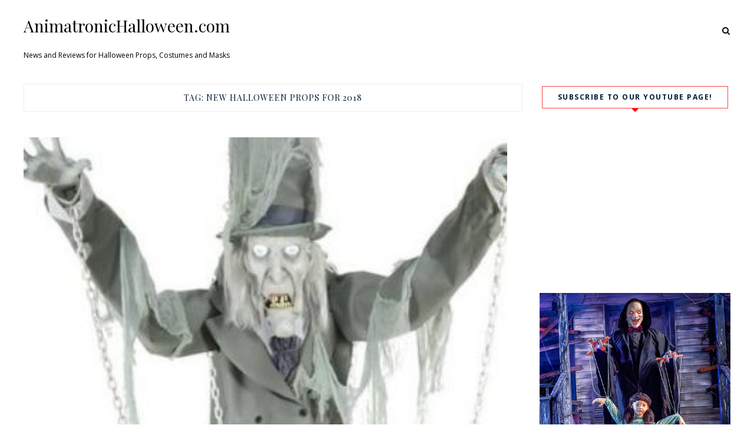

--- FILE ---
content_type: text/html; charset=UTF-8
request_url: https://animatronichalloween.com/tag/new-halloween-props-for-2018/
body_size: 8702
content:
    <!DOCTYPE html>
    <html lang="en-US">
    <head>
        <meta charset="UTF-8" />
        <meta name="viewport" content="width=device-width, initial-scale=1.0" />

        <link rel="profile" href="http://gmpg.org/xfn/11" />

        
        <title>new halloween props for 2018 &#8211; AnimatronicHalloween.com</title>
<meta name='robots' content='max-image-preview:large' />
<link rel='dns-prefetch' href='//fonts.googleapis.com' />
<link href='//hb.wpmucdn.com' rel='preconnect' />
<link href='http://fonts.googleapis.com' rel='preconnect' />
<link href='//fonts.gstatic.com' crossorigin='' rel='preconnect' />
<link rel="alternate" type="application/rss+xml" title="AnimatronicHalloween.com &raquo; Feed" href="https://animatronichalloween.com/feed/" />
<link rel="alternate" type="application/rss+xml" title="AnimatronicHalloween.com &raquo; Comments Feed" href="https://animatronichalloween.com/comments/feed/" />
<link rel="alternate" type="application/rss+xml" title="AnimatronicHalloween.com &raquo; new halloween props for 2018 Tag Feed" href="https://animatronichalloween.com/tag/new-halloween-props-for-2018/feed/" />
<script type="text/javascript">
/* <![CDATA[ */
window._wpemojiSettings = {"baseUrl":"https:\/\/s.w.org\/images\/core\/emoji\/15.0.3\/72x72\/","ext":".png","svgUrl":"https:\/\/s.w.org\/images\/core\/emoji\/15.0.3\/svg\/","svgExt":".svg","source":{"concatemoji":"https:\/\/animatronichalloween.com\/wp-includes\/js\/wp-emoji-release.min.js?ver=6.5.7"}};
/*! This file is auto-generated */
!function(i,n){var o,s,e;function c(e){try{var t={supportTests:e,timestamp:(new Date).valueOf()};sessionStorage.setItem(o,JSON.stringify(t))}catch(e){}}function p(e,t,n){e.clearRect(0,0,e.canvas.width,e.canvas.height),e.fillText(t,0,0);var t=new Uint32Array(e.getImageData(0,0,e.canvas.width,e.canvas.height).data),r=(e.clearRect(0,0,e.canvas.width,e.canvas.height),e.fillText(n,0,0),new Uint32Array(e.getImageData(0,0,e.canvas.width,e.canvas.height).data));return t.every(function(e,t){return e===r[t]})}function u(e,t,n){switch(t){case"flag":return n(e,"\ud83c\udff3\ufe0f\u200d\u26a7\ufe0f","\ud83c\udff3\ufe0f\u200b\u26a7\ufe0f")?!1:!n(e,"\ud83c\uddfa\ud83c\uddf3","\ud83c\uddfa\u200b\ud83c\uddf3")&&!n(e,"\ud83c\udff4\udb40\udc67\udb40\udc62\udb40\udc65\udb40\udc6e\udb40\udc67\udb40\udc7f","\ud83c\udff4\u200b\udb40\udc67\u200b\udb40\udc62\u200b\udb40\udc65\u200b\udb40\udc6e\u200b\udb40\udc67\u200b\udb40\udc7f");case"emoji":return!n(e,"\ud83d\udc26\u200d\u2b1b","\ud83d\udc26\u200b\u2b1b")}return!1}function f(e,t,n){var r="undefined"!=typeof WorkerGlobalScope&&self instanceof WorkerGlobalScope?new OffscreenCanvas(300,150):i.createElement("canvas"),a=r.getContext("2d",{willReadFrequently:!0}),o=(a.textBaseline="top",a.font="600 32px Arial",{});return e.forEach(function(e){o[e]=t(a,e,n)}),o}function t(e){var t=i.createElement("script");t.src=e,t.defer=!0,i.head.appendChild(t)}"undefined"!=typeof Promise&&(o="wpEmojiSettingsSupports",s=["flag","emoji"],n.supports={everything:!0,everythingExceptFlag:!0},e=new Promise(function(e){i.addEventListener("DOMContentLoaded",e,{once:!0})}),new Promise(function(t){var n=function(){try{var e=JSON.parse(sessionStorage.getItem(o));if("object"==typeof e&&"number"==typeof e.timestamp&&(new Date).valueOf()<e.timestamp+604800&&"object"==typeof e.supportTests)return e.supportTests}catch(e){}return null}();if(!n){if("undefined"!=typeof Worker&&"undefined"!=typeof OffscreenCanvas&&"undefined"!=typeof URL&&URL.createObjectURL&&"undefined"!=typeof Blob)try{var e="postMessage("+f.toString()+"("+[JSON.stringify(s),u.toString(),p.toString()].join(",")+"));",r=new Blob([e],{type:"text/javascript"}),a=new Worker(URL.createObjectURL(r),{name:"wpTestEmojiSupports"});return void(a.onmessage=function(e){c(n=e.data),a.terminate(),t(n)})}catch(e){}c(n=f(s,u,p))}t(n)}).then(function(e){for(var t in e)n.supports[t]=e[t],n.supports.everything=n.supports.everything&&n.supports[t],"flag"!==t&&(n.supports.everythingExceptFlag=n.supports.everythingExceptFlag&&n.supports[t]);n.supports.everythingExceptFlag=n.supports.everythingExceptFlag&&!n.supports.flag,n.DOMReady=!1,n.readyCallback=function(){n.DOMReady=!0}}).then(function(){return e}).then(function(){var e;n.supports.everything||(n.readyCallback(),(e=n.source||{}).concatemoji?t(e.concatemoji):e.wpemoji&&e.twemoji&&(t(e.twemoji),t(e.wpemoji)))}))}((window,document),window._wpemojiSettings);
/* ]]> */
</script>
<style id='wp-emoji-styles-inline-css' type='text/css'>

	img.wp-smiley, img.emoji {
		display: inline !important;
		border: none !important;
		box-shadow: none !important;
		height: 1em !important;
		width: 1em !important;
		margin: 0 0.07em !important;
		vertical-align: -0.1em !important;
		background: none !important;
		padding: 0 !important;
	}
</style>
<link rel='stylesheet' id='wp-block-library-css' href='https://animatronichalloween.com/wp-includes/css/dist/block-library/style.min.css?ver=6.5.7' type='text/css' media='all' />
<link rel='stylesheet' id='wp-components-css' href='https://animatronichalloween.com/wp-includes/css/dist/components/style.min.css?ver=6.5.7' type='text/css' media='all' />
<link rel='stylesheet' id='wp-preferences-css' href='https://animatronichalloween.com/wp-includes/css/dist/preferences/style.min.css?ver=6.5.7' type='text/css' media='all' />
<link rel='stylesheet' id='wp-block-editor-css' href='https://animatronichalloween.com/wp-includes/css/dist/block-editor/style.min.css?ver=6.5.7' type='text/css' media='all' />
<link rel='stylesheet' id='wp-reusable-blocks-css' href='https://animatronichalloween.com/wp-includes/css/dist/reusable-blocks/style.min.css?ver=6.5.7' type='text/css' media='all' />
<link rel='stylesheet' id='wp-patterns-css' href='https://animatronichalloween.com/wp-includes/css/dist/patterns/style.min.css?ver=6.5.7' type='text/css' media='all' />
<link rel='stylesheet' id='wp-editor-css' href='https://animatronichalloween.com/wp-includes/css/dist/editor/style.min.css?ver=6.5.7' type='text/css' media='all' />
<link rel='stylesheet' id='block-robo-gallery-style-css-css' href='https://animatronichalloween.com/wp-content/plugins/robo-gallery/includes/extensions/block/dist/blocks.style.build.css?ver=3.2.19' type='text/css' media='all' />
<style id='classic-theme-styles-inline-css' type='text/css'>
/*! This file is auto-generated */
.wp-block-button__link{color:#fff;background-color:#32373c;border-radius:9999px;box-shadow:none;text-decoration:none;padding:calc(.667em + 2px) calc(1.333em + 2px);font-size:1.125em}.wp-block-file__button{background:#32373c;color:#fff;text-decoration:none}
</style>
<style id='global-styles-inline-css' type='text/css'>
body{--wp--preset--color--black: #000000;--wp--preset--color--cyan-bluish-gray: #abb8c3;--wp--preset--color--white: #ffffff;--wp--preset--color--pale-pink: #f78da7;--wp--preset--color--vivid-red: #cf2e2e;--wp--preset--color--luminous-vivid-orange: #ff6900;--wp--preset--color--luminous-vivid-amber: #fcb900;--wp--preset--color--light-green-cyan: #7bdcb5;--wp--preset--color--vivid-green-cyan: #00d084;--wp--preset--color--pale-cyan-blue: #8ed1fc;--wp--preset--color--vivid-cyan-blue: #0693e3;--wp--preset--color--vivid-purple: #9b51e0;--wp--preset--gradient--vivid-cyan-blue-to-vivid-purple: linear-gradient(135deg,rgba(6,147,227,1) 0%,rgb(155,81,224) 100%);--wp--preset--gradient--light-green-cyan-to-vivid-green-cyan: linear-gradient(135deg,rgb(122,220,180) 0%,rgb(0,208,130) 100%);--wp--preset--gradient--luminous-vivid-amber-to-luminous-vivid-orange: linear-gradient(135deg,rgba(252,185,0,1) 0%,rgba(255,105,0,1) 100%);--wp--preset--gradient--luminous-vivid-orange-to-vivid-red: linear-gradient(135deg,rgba(255,105,0,1) 0%,rgb(207,46,46) 100%);--wp--preset--gradient--very-light-gray-to-cyan-bluish-gray: linear-gradient(135deg,rgb(238,238,238) 0%,rgb(169,184,195) 100%);--wp--preset--gradient--cool-to-warm-spectrum: linear-gradient(135deg,rgb(74,234,220) 0%,rgb(151,120,209) 20%,rgb(207,42,186) 40%,rgb(238,44,130) 60%,rgb(251,105,98) 80%,rgb(254,248,76) 100%);--wp--preset--gradient--blush-light-purple: linear-gradient(135deg,rgb(255,206,236) 0%,rgb(152,150,240) 100%);--wp--preset--gradient--blush-bordeaux: linear-gradient(135deg,rgb(254,205,165) 0%,rgb(254,45,45) 50%,rgb(107,0,62) 100%);--wp--preset--gradient--luminous-dusk: linear-gradient(135deg,rgb(255,203,112) 0%,rgb(199,81,192) 50%,rgb(65,88,208) 100%);--wp--preset--gradient--pale-ocean: linear-gradient(135deg,rgb(255,245,203) 0%,rgb(182,227,212) 50%,rgb(51,167,181) 100%);--wp--preset--gradient--electric-grass: linear-gradient(135deg,rgb(202,248,128) 0%,rgb(113,206,126) 100%);--wp--preset--gradient--midnight: linear-gradient(135deg,rgb(2,3,129) 0%,rgb(40,116,252) 100%);--wp--preset--font-size--small: 13px;--wp--preset--font-size--medium: 20px;--wp--preset--font-size--large: 36px;--wp--preset--font-size--x-large: 42px;--wp--preset--spacing--20: 0.44rem;--wp--preset--spacing--30: 0.67rem;--wp--preset--spacing--40: 1rem;--wp--preset--spacing--50: 1.5rem;--wp--preset--spacing--60: 2.25rem;--wp--preset--spacing--70: 3.38rem;--wp--preset--spacing--80: 5.06rem;--wp--preset--shadow--natural: 6px 6px 9px rgba(0, 0, 0, 0.2);--wp--preset--shadow--deep: 12px 12px 50px rgba(0, 0, 0, 0.4);--wp--preset--shadow--sharp: 6px 6px 0px rgba(0, 0, 0, 0.2);--wp--preset--shadow--outlined: 6px 6px 0px -3px rgba(255, 255, 255, 1), 6px 6px rgba(0, 0, 0, 1);--wp--preset--shadow--crisp: 6px 6px 0px rgba(0, 0, 0, 1);}:where(.is-layout-flex){gap: 0.5em;}:where(.is-layout-grid){gap: 0.5em;}body .is-layout-flex{display: flex;}body .is-layout-flex{flex-wrap: wrap;align-items: center;}body .is-layout-flex > *{margin: 0;}body .is-layout-grid{display: grid;}body .is-layout-grid > *{margin: 0;}:where(.wp-block-columns.is-layout-flex){gap: 2em;}:where(.wp-block-columns.is-layout-grid){gap: 2em;}:where(.wp-block-post-template.is-layout-flex){gap: 1.25em;}:where(.wp-block-post-template.is-layout-grid){gap: 1.25em;}.has-black-color{color: var(--wp--preset--color--black) !important;}.has-cyan-bluish-gray-color{color: var(--wp--preset--color--cyan-bluish-gray) !important;}.has-white-color{color: var(--wp--preset--color--white) !important;}.has-pale-pink-color{color: var(--wp--preset--color--pale-pink) !important;}.has-vivid-red-color{color: var(--wp--preset--color--vivid-red) !important;}.has-luminous-vivid-orange-color{color: var(--wp--preset--color--luminous-vivid-orange) !important;}.has-luminous-vivid-amber-color{color: var(--wp--preset--color--luminous-vivid-amber) !important;}.has-light-green-cyan-color{color: var(--wp--preset--color--light-green-cyan) !important;}.has-vivid-green-cyan-color{color: var(--wp--preset--color--vivid-green-cyan) !important;}.has-pale-cyan-blue-color{color: var(--wp--preset--color--pale-cyan-blue) !important;}.has-vivid-cyan-blue-color{color: var(--wp--preset--color--vivid-cyan-blue) !important;}.has-vivid-purple-color{color: var(--wp--preset--color--vivid-purple) !important;}.has-black-background-color{background-color: var(--wp--preset--color--black) !important;}.has-cyan-bluish-gray-background-color{background-color: var(--wp--preset--color--cyan-bluish-gray) !important;}.has-white-background-color{background-color: var(--wp--preset--color--white) !important;}.has-pale-pink-background-color{background-color: var(--wp--preset--color--pale-pink) !important;}.has-vivid-red-background-color{background-color: var(--wp--preset--color--vivid-red) !important;}.has-luminous-vivid-orange-background-color{background-color: var(--wp--preset--color--luminous-vivid-orange) !important;}.has-luminous-vivid-amber-background-color{background-color: var(--wp--preset--color--luminous-vivid-amber) !important;}.has-light-green-cyan-background-color{background-color: var(--wp--preset--color--light-green-cyan) !important;}.has-vivid-green-cyan-background-color{background-color: var(--wp--preset--color--vivid-green-cyan) !important;}.has-pale-cyan-blue-background-color{background-color: var(--wp--preset--color--pale-cyan-blue) !important;}.has-vivid-cyan-blue-background-color{background-color: var(--wp--preset--color--vivid-cyan-blue) !important;}.has-vivid-purple-background-color{background-color: var(--wp--preset--color--vivid-purple) !important;}.has-black-border-color{border-color: var(--wp--preset--color--black) !important;}.has-cyan-bluish-gray-border-color{border-color: var(--wp--preset--color--cyan-bluish-gray) !important;}.has-white-border-color{border-color: var(--wp--preset--color--white) !important;}.has-pale-pink-border-color{border-color: var(--wp--preset--color--pale-pink) !important;}.has-vivid-red-border-color{border-color: var(--wp--preset--color--vivid-red) !important;}.has-luminous-vivid-orange-border-color{border-color: var(--wp--preset--color--luminous-vivid-orange) !important;}.has-luminous-vivid-amber-border-color{border-color: var(--wp--preset--color--luminous-vivid-amber) !important;}.has-light-green-cyan-border-color{border-color: var(--wp--preset--color--light-green-cyan) !important;}.has-vivid-green-cyan-border-color{border-color: var(--wp--preset--color--vivid-green-cyan) !important;}.has-pale-cyan-blue-border-color{border-color: var(--wp--preset--color--pale-cyan-blue) !important;}.has-vivid-cyan-blue-border-color{border-color: var(--wp--preset--color--vivid-cyan-blue) !important;}.has-vivid-purple-border-color{border-color: var(--wp--preset--color--vivid-purple) !important;}.has-vivid-cyan-blue-to-vivid-purple-gradient-background{background: var(--wp--preset--gradient--vivid-cyan-blue-to-vivid-purple) !important;}.has-light-green-cyan-to-vivid-green-cyan-gradient-background{background: var(--wp--preset--gradient--light-green-cyan-to-vivid-green-cyan) !important;}.has-luminous-vivid-amber-to-luminous-vivid-orange-gradient-background{background: var(--wp--preset--gradient--luminous-vivid-amber-to-luminous-vivid-orange) !important;}.has-luminous-vivid-orange-to-vivid-red-gradient-background{background: var(--wp--preset--gradient--luminous-vivid-orange-to-vivid-red) !important;}.has-very-light-gray-to-cyan-bluish-gray-gradient-background{background: var(--wp--preset--gradient--very-light-gray-to-cyan-bluish-gray) !important;}.has-cool-to-warm-spectrum-gradient-background{background: var(--wp--preset--gradient--cool-to-warm-spectrum) !important;}.has-blush-light-purple-gradient-background{background: var(--wp--preset--gradient--blush-light-purple) !important;}.has-blush-bordeaux-gradient-background{background: var(--wp--preset--gradient--blush-bordeaux) !important;}.has-luminous-dusk-gradient-background{background: var(--wp--preset--gradient--luminous-dusk) !important;}.has-pale-ocean-gradient-background{background: var(--wp--preset--gradient--pale-ocean) !important;}.has-electric-grass-gradient-background{background: var(--wp--preset--gradient--electric-grass) !important;}.has-midnight-gradient-background{background: var(--wp--preset--gradient--midnight) !important;}.has-small-font-size{font-size: var(--wp--preset--font-size--small) !important;}.has-medium-font-size{font-size: var(--wp--preset--font-size--medium) !important;}.has-large-font-size{font-size: var(--wp--preset--font-size--large) !important;}.has-x-large-font-size{font-size: var(--wp--preset--font-size--x-large) !important;}
.wp-block-navigation a:where(:not(.wp-element-button)){color: inherit;}
:where(.wp-block-post-template.is-layout-flex){gap: 1.25em;}:where(.wp-block-post-template.is-layout-grid){gap: 1.25em;}
:where(.wp-block-columns.is-layout-flex){gap: 2em;}:where(.wp-block-columns.is-layout-grid){gap: 2em;}
.wp-block-pullquote{font-size: 1.5em;line-height: 1.6;}
</style>
<link rel='stylesheet' id='wpfc-css' href='https://animatronichalloween.com/wp-content/plugins/gs-facebook-comments/public/css/wpfc-public.css?ver=1.7.2' type='text/css' media='all' />
<link rel='stylesheet' id='foodicious-style-css' href='https://animatronichalloween.com/wp-content/themes/foodicious/style.css?ver=6.5.7' type='text/css' media='all' />
<link rel='stylesheet' id='foodicious-font-awesome-css' href='https://animatronichalloween.com/wp-content/themes/foodicious/includes/css/font-awesome.css?ver=4.7.0' type='text/css' media='screen' />
<link rel='stylesheet' id='foodicious-responsive-css' href='https://animatronichalloween.com/wp-content/themes/foodicious/css/responsive.css?ver=6.5.7' type='text/css' media='all' />
<link rel='stylesheet' id='foodicious-playfair-display-google-fonts-css' href='https://fonts.googleapis.com/css2?family=Playfair+Display%3Awght%40400%3B700&#038;ver=6.5.7' type='text/css' media='all' />
<link rel='stylesheet' id='foodicious-open-sans-google-fonts-css' href='https://fonts.googleapis.com/css?family=Open+Sans%3A400%2C600%2C700&#038;ver=6.5.7' type='text/css' media='all' />
<link rel='stylesheet' id='rsgd-assets-css' href='https://animatronichalloween.com/wp-content/plugins/rays-grid/assets/public/css/assets.css?ver=6.5.7' type='text/css' media='all' />
<link rel='stylesheet' id='raysgrid-css' href='https://animatronichalloween.com/wp-content/plugins/rays-grid/assets/public/css/style.css?ver=6.5.7' type='text/css' media='all' />
<link rel='stylesheet' id='slick-slider-css' href='https://animatronichalloween.com/wp-content/plugins/rays-grid/assets/public/css/vendor/slick.slider.css?ver=6.5.7' type='text/css' media='all' />
<link rel='stylesheet' id='magnific-popup-css' href='https://animatronichalloween.com/wp-content/plugins/rays-grid/assets/public/css/vendor/magnific-popup.css?ver=6.5.7' type='text/css' media='all' />
<link rel='stylesheet' id='font-awesome-css' href='https://animatronichalloween.com/wp-content/plugins/grid-plus/assets/lib/font-awesome/css/font-awesome.min.css?ver=6.5.7' type='text/css' media='all' />
<script type="text/javascript" src="https://animatronichalloween.com/wp-includes/js/jquery/jquery.min.js?ver=3.7.1" id="jquery-core-js"></script>
<script type="text/javascript" src="https://animatronichalloween.com/wp-includes/js/jquery/jquery-migrate.min.js?ver=3.4.1" id="jquery-migrate-js"></script>
<script type="text/javascript" src="https://animatronichalloween.com/wp-content/plugins/gs-facebook-comments/public/js/wpfc-public.js?ver=1.7.2" id="wpfc-js"></script>
<link rel="https://api.w.org/" href="https://animatronichalloween.com/wp-json/" /><link rel="alternate" type="application/json" href="https://animatronichalloween.com/wp-json/wp/v2/tags/771" /><link rel="EditURI" type="application/rsd+xml" title="RSD" href="https://animatronichalloween.com/xmlrpc.php?rsd" />
<meta name="generator" content="WordPress 6.5.7" />
    <style type="text/css">
        .below-slider-wrapper input[type="submit"], .readmore:hover,::selection,#sidebar .widget_categories li a:hover + span, .footer-inside .widget_categories li a:hover + span,.widget_archive li a:hover + span,.navigation li a:hover, .navigation li.active a,#commentform #submit:hover, .wpcf7-submit:hover ,#searchsubmit,#credits:hover, .below-slider-wrapper .mc4wp-form input[type="submit"],#commentform #submit, .wpcf7-submit,.featured-box-item:hover h4,.featured-box-link .featured-box-overlay h4:after,.post span.post-category a:after{  background:; }

        #searchform input, #secondary #searchform #searchsubmit,.readmore:hover,.navigation li a:hover, .navigation li.active a,#commentform #submit, .wpcf7-submit {  border-color:; }

        #sidebar .widget h2:after, .footer-inside .widget h2:after{  border-top-color:; }

        #sidebar .widget h2, .footer-inside .widget h2 {  outline-color:; }

        span.post-category a,a:hover,.scroll-post .post-category a, .slick-dots li.slick-active button:before,#sidebar a:hover,.theme-author a,.post-content a,.foodicious_bio_section a,#commentform #submit, .wpcf7-submit,.bar a:hover, .side-pop.list:hover .side-count,.post-list .post .entry-title a:hover, #content .entry-title a:hover{  color:; }

        .logo-text a,.logo-text h1 a , .logo-text span{ color:#; }
        .logo-text h1 a:hover{ color: }
        .foodicious-top-bar,.slicknav_menu{ background: }
        .foodicious-top-bar a,#modal-1 a,button#open-trigger{ color: }
        
    </style>
        </head>

    <body class="archive tag tag-new-halloween-props-for-2018 tag-771">
        <a class="skip-link" href="#content">Skip to main content</a>
        <div id="wrapper" class="clearfix">


                        <div class="foodicious-top-bar">
                            <div class="menu-wrap">

                                <div class="header-inside clearfix">



                                    <div class="hearder-holder">



                                        
                                            <div class="logo-default">
                                                <div class="logo-text">

                                                                                                        <h2>
                                                        <a href="https://animatronichalloween.com/">AnimatronicHalloween.com</a>
                                                    </h2>
                                                    <span>News and Reviews for Halloween Props, Costumes and Masks</span>
                                                    <!-- otherwise show the site title and description -->

                                                </div>

                                            </div>

                                        


                                        
                                    </div>

                                </div><!-- header inside -->

                                



                            </div>
                            <div class="social-links">

                                <div class="socials">

                                    
                                    

                                    
                                    
                                                                                                                                                                                                                                                                                                                                    
                                                                            <button class="button ct_icon search" id="open-trigger">
                                            <i class="fa fa-search"></i>
                                        </button>


                                        <div class="modal micromodal-slide" id="modal-1" aria-hidden="true">
                                            <div class="modal__overlay" tabindex="-1" data-micromodal-close>
                                                <div class="modal__container" role="dialog" aria-modal="true" aria-labelledby="modal-1-title">

                                                    <main class="modal__content" id="modal-1-content">
                                                        <div id="modal-1-content">
                                                            	
	<form method="get" id="searchform" action="https://animatronichalloween.com/" role="search">
		<label for="s" class="assistive-text">Search</label>
		<input type="text" class="field" placeholder="Search"  name="s" value="" id="s" />
		<input type="submit" class="submit" name="submit" id="searchsubmit" value="Search" />
	</form>
                                                        </div>
                                                    </main>

                                                </div>
                                                <button class="button" id="close-trigger">
                                                    <i class="fa fa-close"></i>
                                                </button>
                                            </div>
                                        </div>

                                                                    </div>
                            </div>

                        </div><!-- top bar -->

            <div id="main" class="clearfix">

    <div id="content-wrap" class="clearfix">

        <div id="content" class="post-list  ">
            <!-- post navigation -->
            <div class="sub-title">
            <h1>Tag: <span>new halloween props for 2018</span></h1>            </div>

            <div class="post-wrap clearfix standard">
                <!-- load the posts -->
                
                    <div class="post post-428 type-post status-publish format-standard has-post-thumbnail hentry category-ghost-props tag-2018-animated-halloween-props tag-2018-halloween-animatronics tag-2018-halloween-props tag-2018-spirit-halloween-props tag-christmas-animated-props tag-ghost-animated-halloween-props tag-halloween-props-2018 tag-new-halloween-props-for-2018 tag-spirit-halloween-2018-halloween-props">
                        <div class="box">

                            
                            <!-- load the video -->
                            
                                <!-- load the featured image -->
                                
                                                                            <div class="featured-image-wrap"><a class="featured-image" href="https://animatronichalloween.com/spirit-halloween-brings-back-7-ft-towering-chained-ghost-for-2018/" title="Spirit Halloween Brings Back 7 ft Towering Chained Ghost for 2018"><img width="342" height="298" src="https://animatronichalloween.com/wp-content/uploads/2018/01/Towering-Ghost-e1517175150804.jpg" class="attachment-large-image size-large-image wp-post-image" alt="" decoding="async" fetchpriority="high" srcset="https://animatronichalloween.com/wp-content/uploads/2018/01/Towering-Ghost-e1517175150804.jpg 342w, https://animatronichalloween.com/wp-content/uploads/2018/01/Towering-Ghost-e1517175150804-300x261.jpg 300w" sizes="(max-width: 342px) 100vw, 342px" /></a></div>
                                    

                                
                            

                            <div class="title-wrap ">

                                <div class="post-metawrap">
                                    <span class="post-category"><a href="https://animatronichalloween.com/category/halloween-props/ghost-props/">Ghost Props</a></span>                                    <div class="postcomment"><a href="https://animatronichalloween.com/spirit-halloween-brings-back-7-ft-towering-chained-ghost-for-2018/#respond">0</a></div>
                                </div>


                                <h2 class="entry-title"><a href="https://animatronichalloween.com/spirit-halloween-brings-back-7-ft-towering-chained-ghost-for-2018/" title="Spirit Halloween Brings Back 7 ft Towering Chained Ghost for 2018" rel="bookmark">Spirit Halloween Brings Back 7 ft Towering Chained Ghost for 2018</a></h2>

                                <div class="post-content">
                                    
                                        
                                            <p><p>What&#8217;s old is new again. Spirit Halloween is bringing back their 7 ft Towering Chained Ghost for 2018. After debuting in 2016 the large animatronic ghost wasn&#8217;t part of Spirit&#8217;s collection for 2017. However, in January the Towering Ghost suddenly appeared on Spirit Halloween&#8217;s website and appears to back for 2018. Here&#8217;s a&#8230;</p>
</p>

                                        
                                        <p class="align-center"><a href="https://animatronichalloween.com/spirit-halloween-brings-back-7-ft-towering-chained-ghost-for-2018/" class="readmore">Read More</a></p>
                                                                    </div><!-- post content -->

                                                                    <div class="title-meta clearfix">

                                        <div class="postdate">January 11, 2018</div>

                                        <div class="postcomment"><a href="https://animatronichalloween.com/spirit-halloween-brings-back-7-ft-towering-chained-ghost-for-2018/#respond">0 Comment</a></div>


                                    </div>

                                

                            </div><!-- title wrap -->




                        </div><!-- box -->
                    </div><!-- post-->

                
                    <div class="post post-417 type-post status-publish format-standard has-post-thumbnail hentry category-halloween-props category-toxic-waste-props tag-2018-animated-halloween-props tag-2018-halloween-animatronics tag-2018-halloween-props tag-hazmat-halloween-props tag-new-halloween-props-for-2018 tag-scientist-halloween-props tag-toxic-waste-halloween-props tag-unit-70-2018-props">
                        <div class="box">

                            
                            <!-- load the video -->
                            
                                <!-- load the featured image -->
                                
                                                                            <div class="featured-image-wrap"><a class="featured-image" href="https://animatronichalloween.com/unit-70-studios-introduces-the-first-2018-halloween-prop/" title="Unit 70 Studios Introduces the First 2018 Halloween Prop"><img width="400" height="400" src="https://animatronichalloween.com/wp-content/uploads/2017/11/NHP.png" class="attachment-large-image size-large-image wp-post-image" alt="" decoding="async" srcset="https://animatronichalloween.com/wp-content/uploads/2017/11/NHP.png 400w, https://animatronichalloween.com/wp-content/uploads/2017/11/NHP-150x150.png 150w, https://animatronichalloween.com/wp-content/uploads/2017/11/NHP-300x300.png 300w" sizes="(max-width: 400px) 100vw, 400px" /></a></div>
                                    

                                
                            

                            <div class="title-wrap ">

                                <div class="post-metawrap">
                                    <span class="post-category"><a href="https://animatronichalloween.com/category/halloween-props/">Halloween Props</a></span>                                    <div class="postcomment"><a href="https://animatronichalloween.com/unit-70-studios-introduces-the-first-2018-halloween-prop/#respond">0</a></div>
                                </div>


                                <h2 class="entry-title"><a href="https://animatronichalloween.com/unit-70-studios-introduces-the-first-2018-halloween-prop/" title="Unit 70 Studios Introduces the First 2018 Halloween Prop" rel="bookmark">Unit 70 Studios Introduces the First 2018 Halloween Prop</a></h2>

                                <div class="post-content">
                                    
                                        
                                            <p><p>Halloween 2017 is hardly in the books and Unit 70 Studios is already gearing up for next year. Normally we don&#8217;t get a look at props until the trade shows gear up in January at the Halloween Party Expo. Well, the guys over at Unit 70 threw us a bone and put up&#8230;</p>
</p>

                                        
                                        <p class="align-center"><a href="https://animatronichalloween.com/unit-70-studios-introduces-the-first-2018-halloween-prop/" class="readmore">Read More</a></p>
                                                                    </div><!-- post content -->

                                                                    <div class="title-meta clearfix">

                                        <div class="postdate">November 10, 2017</div>

                                        <div class="postcomment"><a href="https://animatronichalloween.com/unit-70-studios-introduces-the-first-2018-halloween-prop/#respond">0 Comment</a></div>


                                    </div>

                                

                            </div><!-- title wrap -->




                        </div><!-- box -->
                    </div><!-- post-->

                            </div><!-- post wrap -->

            <!-- post navigation -->
            







<!-- post navigation -->

                    <!-- end posts -->

        <!-- comments -->
            </div><!--content-->

<!-- load the sidebar -->

				<div id="sidebar">
					<!-- load sidebar widgets -->
					<div id="custom_html-13" class="widget_text widget clearfix widget_custom_html"><h2 class="widgettitle">Subscribe to our YouTube page!</h2>
<div class="textwidget custom-html-widget"><iframe width="340" height="218" src="https://www.youtube.com/embed/Ka7qtJiQoW4" title="YouTube video player" frameborder="0" allow="accelerometer; autoplay; clipboard-write; encrypted-media; gyroscope; picture-in-picture" allowfullscreen></iframe></div></div><div id="custom_html-11" class="widget_text widget clearfix widget_custom_html"><div class="textwidget custom-html-widget"><div class="image-container">
        <img src="https://spirit.scene7.com/is/image/Spirit/01463793-a?hei=1200&qlt=85" class="product-img" data-src="https://spirit.scene7.com/is/image/Spirit/01463793-a?hei=1200&qlt=85" alt="">
</div>
                            <a href="https://www.pjtra.com/t/Qz9KQktLP0NJSkRIQz9KQktL?url=https%3A%2F%2Fwww.spirithalloween.com%2Fproduct%2F6-5-ft-little-daisy-and-the-maestro-animatronic-decorations%2F214441.uts%3FExtid%3Dsf_froogle" class="name" title="6.5 Ft Little Daisy and the Maestro Animatronic - Decorations by Spirit Halloween" target="_blank" rel="noopener">6.5 Ft Little Daisy and the Maestro Animat...</a>
<p>
        They toured the world and the Maestro got rich, but it was not enough. The crowds got b...    <a href="https://www.pjtra.com/t/Qz9KQktLP0NJSkRIQz9KQktL?url=https%3A%2F%2Fwww.spirithalloween.com%2Fproduct%2F6-5-ft-little-daisy-and-the-maestro-animatronic-decorations%2F214441.uts%3FExtid%3Dsf_froogle">[More]</a>
</p>
<div class="price">Price: <span>$299.99</span></div>
<div class="sale">Sale: $299.99</div>
<div class="action"><a href="https://www.pjtra.com/t/Qz9KQktLP0NJSkRIQz9KQktL?url=https%3A%2F%2Fwww.spirithalloween.com%2Fproduct%2F6-5-ft-little-daisy-and-the-maestro-animatronic-decorations%2F214441.uts%3FExtid%3Dsf_froogle">Buy Now</a></div>
                        
     </div></div><div id="custom_html-12" class="widget_text widget clearfix widget_custom_html"><div class="textwidget custom-html-widget"><div class="image-container">
        <img src="https://spirit.scene7.com/is/image/Spirit/07580244-a?hei=1200&qlt=85" class="product-img" data-src="https://spirit.scene7.com/is/image/Spirit/07580244-a?hei=1200&qlt=85" alt="">
</div>
                            <a href="https://www.pntrs.com/t/Qz9KQktLP0NJSkRIQz9KQktL?url=https%3A%2F%2Fwww.spirithalloween.com%2Fproduct%2F4-8-ft-hanging-lord-dakhanavar-vampire-animatronic-decorations%2F218147.uts%3FExtid%3Dsf_froogle" class="name" title="4.8 Ft Hanging Lord Dakhanavar Vampire Animatronic - Decorations by Spirit Halloween" target="_blank" rel="noopener">4.8 Ft Hanging Lord Dakhanavar Vampire Ani...</a>
<p>
        Lord Dakhanavar bides time waiting for the resurgence of his family;s power and to once...    <a href="https://www.pntrs.com/t/Qz9KQktLP0NJSkRIQz9KQktL?url=https%3A%2F%2Fwww.spirithalloween.com%2Fproduct%2F4-8-ft-hanging-lord-dakhanavar-vampire-animatronic-decorations%2F218147.uts%3FExtid%3Dsf_froogle">[More]</a>
</p>
<div class="price">Price: <span>$179.99</span></div>
<div class="sale">Sale: $179.99</div>
<div class="action"><a href="https://www.pntrs.com/t/Qz9KQktLP0NJSkRIQz9KQktL?url=https%3A%2F%2Fwww.spirithalloween.com%2Fproduct%2F4-8-ft-hanging-lord-dakhanavar-vampire-animatronic-decorations%2F218147.uts%3FExtid%3Dsf_froogle">Buy Now</a></div>
                        </div></div><div id="text-2" class="widget clearfix widget_text">			<div class="textwidget"><script async src="//pagead2.googlesyndication.com/pagead/js/adsbygoogle.js"></script>
<!-- new ATO -->
<ins class="adsbygoogle"
     style="display:block"
     data-ad-client="ca-pub-9794361648089558"
     data-ad-slot="9858176273"
     data-ad-format="auto"></ins>
<script>
(adsbygoogle = window.adsbygoogle || []).push({});
</script></div>
		</div><div id="text-5" class="widget clearfix widget_text">			<div class="textwidget"><script>
  (function(i,s,o,g,r,a,m){i['GoogleAnalyticsObject']=r;i[r]=i[r]||function(){
  (i[r].q=i[r].q||[]).push(arguments)},i[r].l=1*new Date();a=s.createElement(o),
  m=s.getElementsByTagName(o)[0];a.async=1;a.src=g;m.parentNode.insertBefore(a,m)
  })(window,document,'script','https://www.google-analytics.com/analytics.js','ga');

  ga('create', 'UA-100850746-1', 'auto');
  ga('send', 'pageview');

</script></div>
		</div><div id="custom_html-10" class="widget_text widget clearfix widget_custom_html"><div class="textwidget custom-html-widget"><!-- Default Statcounter code for Animatronichalloween.com
http://animatronichalloween.com -->
<script type="text/javascript">
var sc_project=11364974; 
var sc_invisible=1; 
var sc_security="93067c4a"; 
</script>
<script type="text/javascript"
src="https://www.statcounter.com/counter/counter.js"
async></script>
<noscript><div class="statcounter"><a title="Web Analytics" href="https://statcounter.com/" target="_blank" rel="noopener"><img
class="statcounter"
src="https://c.statcounter.com/11364974/0/93067c4a/1/"
alt="Web Analytics"></a></div></noscript>
<!-- End of Statcounter Code --></div></div>				</div><!--sidebar-->
</div><!-- content wrap -->

<!-- load footer -->

			<div id="footer" class="clearfix">

                <div id="footer-top">
                    <div class="containers">
                                        </div>
                </div>


                <div id="insta_widget_footer">

                    
                </div>
                <div id='credits'>
                        <div class='to_top' title='Scroll To Top'></div>
                    </div>
				<div class="footer-inside clearfix">
                    <div class="containers">
                    


                    <div class="footer-area-wrap">
                                        </div>
                    <div class="footer-area-wrap">
                                        </div>
                    <div class="footer-area-wrap">
                                        </div>
					<div class="footer-copy clearfix">

						<p class="copyright">  Copyright &copy; 2021. All Rights Reserved.   </p>

                        <div class="theme-author">
                             Designed by <a href="https://www.vinethemes.com/">
                                VineThemes                            </a> 


                        </div>
                    </div>

                    </div>
				</div><!-- footer-inside -->
			</div><!--footer-->
		</div><!-- main -->
	</div><!-- wrapper -->

	
	  	<div id="fb-root"></div>
		<script 
			async defer crossorigin="anonymous" 
			src="https://connect.facebook.net/en_US/sdk.js#xfbml=1&version=v12.0&autoLogAppEvents=1">
		</script>

	  	<script type="text/javascript" src="https://animatronichalloween.com/wp-content/themes/foodicious/includes/js/fitvid/jquery.fitvids.js?ver=1.0.3" id="foodicious-jquery-fitvids-js"></script>
<script type="text/javascript" src="https://animatronichalloween.com/wp-content/themes/foodicious/includes/js/matchheight/matchheight.js?ver=1.1.4" id="foodicious-jquery-matchheight-js"></script>
<script type="text/javascript" src="https://animatronichalloween.com/wp-content/themes/foodicious/includes/js/micromodal/micromodal.js?ver=1.1.4" id="foodicious-jquery-micromodal-js"></script>
<script type="text/javascript" src="https://animatronichalloween.com/wp-content/themes/foodicious/includes/js/outline/outline.js?ver=1.1.4" id="foodicious-jquery-outline-js"></script>
<script type="text/javascript" src="https://animatronichalloween.com/wp-content/themes/foodicious/includes/js/custom/custom.js?ver=1.1.4" id="foodicious-custom-js-js"></script>
<script type="text/javascript" src="https://animatronichalloween.com/wp-content/themes/foodicious/includes/js/slickslider/slick.min.js?ver=1.8.0" id="foodicious-jquery-slickslider-js"></script>
<script type="text/javascript" src="https://animatronichalloween.com/wp-content/themes/foodicious/includes/js/slicknav/jquery.slicknav.min.js?ver=1.1.4" id="foodicious-jquery-slicknav-js"></script>
<script type="text/javascript" src="https://animatronichalloween.com/wp-content/themes/foodicious/includes/js/html5/html5shiv.js?ver=3.7.0" id="foodicious-jquery-htmlshiv-js"></script>
<script type="text/javascript" src="https://animatronichalloween.com/wp-content/plugins/rays-grid/assets/public/js/vendor/modernizr.js" id="modernizr-js"></script>
<script type="text/javascript" src="https://animatronichalloween.com/wp-content/plugins/rays-grid/assets/public/js/vendor/isotope.js" id="jquery-isotope-js"></script>
<script type="text/javascript" src="https://animatronichalloween.com/wp-includes/js/imagesloaded.min.js?ver=5.0.0" id="imagesloaded-js"></script>
<script type="text/javascript" src="https://animatronichalloween.com/wp-content/plugins/rays-grid/assets/public/js/vendor/slick.slider.js" id="slick-slider-js"></script>
<script type="text/javascript" src="https://animatronichalloween.com/wp-content/plugins/rays-grid/assets/public/js/vendor/magnific.popup.js" id="magnific-popup-js"></script>
<script type="text/javascript" src="https://animatronichalloween.com/wp-content/plugins/rays-grid/assets/public/js/vendor/colorbox.js" id="colorbox-js"></script>
<script type="text/javascript" src="https://animatronichalloween.com/wp-content/plugins/rays-grid/assets/public/js/vendor/hoverdir.js" id="hoverdir-js"></script>
<script type="text/javascript" src="https://animatronichalloween.com/wp-content/plugins/rays-grid/assets/public/js/script.js" id="raysgrid_script-js"></script>

</body>
</html>


--- FILE ---
content_type: text/html; charset=utf-8
request_url: https://www.google.com/recaptcha/api2/aframe
body_size: 268
content:
<!DOCTYPE HTML><html><head><meta http-equiv="content-type" content="text/html; charset=UTF-8"></head><body><script nonce="DA3V3CXnOd9JUAP3jV1qdg">/** Anti-fraud and anti-abuse applications only. See google.com/recaptcha */ try{var clients={'sodar':'https://pagead2.googlesyndication.com/pagead/sodar?'};window.addEventListener("message",function(a){try{if(a.source===window.parent){var b=JSON.parse(a.data);var c=clients[b['id']];if(c){var d=document.createElement('img');d.src=c+b['params']+'&rc='+(localStorage.getItem("rc::a")?sessionStorage.getItem("rc::b"):"");window.document.body.appendChild(d);sessionStorage.setItem("rc::e",parseInt(sessionStorage.getItem("rc::e")||0)+1);localStorage.setItem("rc::h",'1769005618925');}}}catch(b){}});window.parent.postMessage("_grecaptcha_ready", "*");}catch(b){}</script></body></html>

--- FILE ---
content_type: text/css
request_url: https://animatronichalloween.com/wp-content/themes/foodicious/style.css?ver=6.5.7
body_size: 98488
content:
    /*
    Theme Name: Foodicious
    Theme URI: https://www.vinethemes.com/downloads/foodicious-food-blog-wordpress-theme/
    Description: Foodicious is a very clean and simple food blog wordpress theme. It features a clean dynamic grid layout, and the ability to customize right from the customization menu. Of course it is fully responsive, supports custom menus and widgets and comes with an social profile link feature. The theme is best for personal food blogs and personal websites. Theme Demo here https://www.vinethemes.com/themes?theme=Foodicious.

    Author: VineThemes
    Author URI: https://www.vinethemes.com
    Version: 1.1.4
    Tested up to: 5.5.3
    Requires PHP: 5.6
    Text Domain: foodicious
    Tags: two-columns, right-sidebar, custom-background, custom-colors, custom-menu, editor-style, featured-images, custom-logo, sticky-post, footer-widgets, theme-options, threaded-comments, translation-ready

    License: GNU General Public License v2.0
    License URI: http://www.gnu.org/licenses/gpl-2.0.html
    */


    * {
        -webkit-box-sizing: border-box;
        -moz-box-sizing: border-box;
        box-sizing: border-box;
    }

    html, body, div, span, applet, object, iframe, h1, h2, h3, h4, h5, h6, p, blockquote, pre, a, abbr, acronym, address, big, cite, code, del, dfn, em, font, ins, kbd, q, s, samp, small, strike, strong, sub, sup, tt, var, dl, dt, dd, ol, ul, li, fieldset, form, label, legend, table, caption, tbody, tfoot, thead, tr, th, td {
        border: 0;
        font-family: inherit;
        font-size: 100%;
        font-style: inherit;
        font-weight: inherit;
        margin: 0;
        padding: 0;
        vertical-align: baseline;
    }

    html {
        font-size: 62.5%;
        -webkit-text-size-adjust: 100%;
        -ms-text-size-adjust: 100%;
    }

    body {
        margin: 0;
        color: #000;
        background: #fff;
        font-family: 'Open Sans', sans-serif;
        font-size: 15px;
        line-height: 1.6;
        font-weight: 400;
    }

    article, aside, details, figcaption, figure, footer, header, nav, section { display: block }

    ::-webkit-input-placeholder { /* Chrome/Opera/Safari */
        color: #999;
        font-size:12px;
        text-transform: Capitalize;
        font-family:Open Sans;
        letter-spacing:.5px;
    }
    ::-moz-placeholder { /* Firefox 19+ */
        color: #999;
        font-size:12px;
        text-transform: Capitalize;
        font-family:Open Sans;
        letter-spacing:.5px;
    }
    :-ms-input-placeholder { /* IE 10+ */
        color: #999;
        font-size:12px;
        text-transform: Capitalize;
        font-family:Open Sans;
        letter-spacing:.5px;
    }
    :-moz-placeholder { /* Firefox 18- */
        color: #999;
        font-size:12px;
        text-transform: Capitalize;
        font-family:Open Sans;
        letter-spacing:.5px;
    }

    ::selection {
        background: #444;
        color: #fff;
    }

    ::-moz-selection {
        background: #fff8ab;
        color: #666;
    }

    code {
        background: #f7f7f7;
        padding: 20px;
        display: block;

    }

    img { border-style: none }

    ol, ul { list-style: none }

    blockquote, q { quotes: none }

    blockquote:before, blockquote:after, q:before, q:after {
        content: '';
        content: none;
    }


    ins { text-decoration: none }

    del { text-decoration: line-through }

    table {
        border-collapse: collapse;
        border-spacing: 0;
    }

    a {
        color: #001936;
        text-decoration: none;
        -webkit-transition: .05s ease-in;
        transition: .05s ease-in;
    }

    a:hover {
        color: #fc4544;
        text-decoration: none;
        -webkit-transition: .05s ease-in;
        transition: .05s ease-in;
    }



    .clearfix:before, .clearfix:after {
        content: "";
        display: table;
    }

    .clearfix:after { clear: both }

    .clearfix { zoom: 1 }

    input, textarea, select {
        font: 100% arial,sans-serif;
        vertical-align: middle;
        color: #000;
    }

    form, fieldset {
        margin: 0;
        padding: 0;
        border-style: none;
    }

    p { margin-bottom: 1.6em }

    /* ===[ Table Styling ]=== */

    #content table {
        border: solid 1px #e7e7e7;
        padding: 1% 3%;
    }

    #content table td, #content table th { padding: 10px }

    #content table td { border-bottom: solid 1px #f7f7f7 }

    #content table tr:last-child td { border-bottom: none }

    #content table tr.odd { background: #f7f7f7 }

    .highlight {
        background: #fcf8a5;
        color: #001936;
        width: auto;
        display: inline;
        padding: 3px 5px;
    }

    /* ===[ Text Formatting ]=== */

    h1, h2, h3, h4, h5, h6 {
        margin: 0 0 4% 0;
        font-family: 'Playfair Display', sans-serif;
        font-weight: normal;
        font-weight: 400;
        line-height: 1.2;
        color: #001936;
    }

    h1 { font-size: 40px }

    h2 { font-size: 30px }

    h3 { font-size: 32px }

    h4 { font-size: 28px }

    h5 { font-size: 24px }

    h6 { font-size: 20px }

    em { font-style: italic; }

    strong, b { font-weight: bold; }

    /* ===[ Main Body Styles ]=== */

    #wrapper {
        position: relative;
        height: 100%;
        margin: 0 auto !important;
    }

    #main {
        width: 100%;
        height: 100%;
        margin: 0 auto;
        padding: 0;
    }

    #content-wrap {
        padding: 3% 25px;
        max-width: 1250px;
        margin: 0 auto 60px;
    }

    #content {
        width: 72%;
        float: left;
    }

    .page-template-full-width-php #content { width: 100% }

    /* ===[ Header Area Styles ]=== */

    .header-wrapper {
        width: 100%;
        display: block;
        position: relative;
    }
    .screen-reader-text {
    }
    .bypostauthor {}

    .header-inside {
        max-width: 100%;
        margin: 0 auto;
        padding: 0px;
        display: inline-block;
        margin-right: 50px;
        vertical-align: middle;
    }

    .header-right {
        width: 400px;
        display: block;
        float: right;
    }

    .top-bar {
        margin: 0;
        display: inline-block;
        vertical-align: middle;
    }

    .top-bar .sub-menu .sub-menu {
        z-index: 999;
        -webkit-box-shadow: 0 5px 40px rgba(0, 0, 0, 0.15);
        -moz-box-shadow: 0 5px 40px rgba(0, 0, 0, 0.15);
        box-shadow: 0 5px 40px rgba(0, 0, 0, 0.15);
    }

    .logo {
        display: block;
        margin: 0;
        float: left;
        max-width: 100%;
    }
    .hearder-holder .header-image {
        position: absolute;
        top: 0;
        width: 100%;
        left: 0;
        height:100%;
        object-fit:cover;
    }
    .hearder-holder {
        overflow: hidden;
        position: relative;
    }
    .logo-default {
        z-index: 2;
        position: relative;
    }

    .logo-text {
        font-size: 50px;
        line-height: 1;
        width: 100%;
        font-family: 'Playfair Display', cursive;
        color: #000;
        display: inline-block;
    }
    span.only-text {
        margin: 30px auto;
    }
    img[alt] {
        line-height: 1.5;
    }
    .logo-text span {
        font-size: 12px;
        line-height: 12px;
        font-weight: normal;
        font-family: 'Playfair Display', cursive;
        width: 100%;
        font-family: 'Open Sans', sans-serif;
        display: block;
    }
    .logo-text h1{
        margin-bottom: 0;
        line-height:0;
    }
    .logo-text h1 a {
        margin-bottom: 0;
        font-size: 28px;
        line-height: 1;
        width: 100%;
        font-family: 'Playfair Display', cursive;
        color: #000;
        display: inline-block;
    }
    .logo-text h2 {
        margin-bottom: 0;
        font-size: 28px;
        line-height: 1;
        width: 100%;
        font-family: 'Playfair Display', cursive;
        color: #000;
        display: inline-block;
    }
    .logo-text a { color: #111;
        display: block;
    }

    .logo-text a:hover { opacity: .9 }

    .logo a {
        display: block;
        height: 100%;
    }

    /* ===[ Navigation Styling ]=== */

    .menu-toggle { display: none }

    .menu-wrap {
        display: inline-block;
        vertical-align: middle;
        width: 80%;
        margin: auto;

    }
    .main-nav li li:hover ul{
        left:100%;
    }
    .menu-wrap .main-select-menu { display: none }

    .menu-wrap span.select { display: none }

    .main-nav a {
        color: #001936;
        float: left;
        padding: 14px 30px 13px 30px;
        display: block;
        font-size: 12px;
        font-weight: 600;
        letter-spacing:.5px;
        text-transform:uppercase;
        font-family:Open Sans;
    }

    .main-nav {
        width: 100%;
        text-align: center;
    }

    .main-nav a:first-child { padding-left: 0 }



    .main-nav .current-menu-item a { opacity: 1 }

    .main-nav > li {
        float:left;
        padding: 0;
        margin: 0;
    }

    .main-nav > li:last-child a {
        border-right: none;
        padding-right: 0px;
    }

    .main-nav, .main-nav ul {
        margin: 0;
        padding: 0;
        list-style-type: none;
        position: relative;
    }
    .main-nav li {
        position: relative;
    }
    .main-nav li li { position: relative;clear:both; }

    .main-nav ul {
        position: absolute;
        opacity:0;
        width: 180px;
        top: 100%;
        left: 0;
        z-index: -1;
        top: 150%;
    }

    .main-nav > li > .sub-menu {

        -webkit-box-shadow: 0 5px 40px rgba(0, 0, 0, 0.15);
        -moz-box-shadow: 0 5px 40px rgba(0, 0, 0, 0.15);
        box-shadow: 0 5px 40px rgba(0, 0, 0, 0.15);
    }

    .main-nav li ul { background: #fff }



    .main-nav li ul a {
        width: 100%;
        height: auto;
        float: left;
        border-bottom: solid 1px #e4e4e4;
        padding: 10px 12px !important;

        font-size: 12px;

        text-align: left;
    }

    .main-nav li ul li:last-child > a { border: none }

    .main-nav li ul li:last-child {
        background: none;
        border-bottom: none;
    }

    .main-nav li ul li ul { padding: 0 }

    .main-nav ul ul { top: auto }

    .main-nav li ul ul {
        left: 100%;
        margin: 0 0 0 0px;
    }

    .main-nav li:hover ul ul, .main-nav li:hover ul ul ul, .main-nav li:hover ul ul ul ul {
        opacity:0; top:150%;
        z-index: 0;}

    .main-nav li:hover ul, .main-nav li li:hover ul, .main-nav li li li:hover ul, .main-nav li li li li:hover ul {
        opacity:1;top: 100%;
        z-index: 100; }


    /* ===[ Secondary Menu ]=== */
    .foodicious-top-bar {
        background: #fff;
        white-space: nowrap;
        padding: 0 25px;
        max-width: 1250px;
        margin: 0 auto;
    }
    .foodicious-top-bar .menu-main-navigation-container {
        float: left;
        max-width: 50%;
    }
    .foodicious-top-bar ul.secondary-nav li {
        display: inline-block;
        padding-right: 20px;
        font-size: 13px;
    }

    .foodicious-top-bar ul.secondary-nav li ul {
        display: none;
    }

    .foodicious-top-bar ul.secondary-nav li:hover ul, .foodicious-top-bar ul.secondary-nav li li:hover ul, .foodicious-top-bar ul.secondary-nav li li li:hover ul, .foodicious-top-bar ul.secondary-nav li li li li:hover ul{
        display: block;
    }
    .foodicious-top-bar ul ul li a {
        color: #000;
    }

    .social-links {
        display: inline-block;
        vertical-align: middle;
        width: 20%;
        text-align: right;
    }
    .social-links a {
        display:inline-block;
        margin: 0px 6px;
        vertical-align: middle;
    }
    a.ct_icon.search.inc-zindex {
        font-size: 20px!important;
    }
    /* ===[ Post Styles ]=== */

    .post {
        margin: 0 0 8% 0;
        display: inline-block;
        width: 95%;
    }

    .post:last-child { margin-bottom: 0 }

    .featured-image { width: 100%; }

    .featured-image img {
        max-width: 100%;
        min-width: 100%;
        height: auto;
        display: block;
    }

    .post img {
        max-width: 100%;
        height: auto;
    }

    .post hr {
        height: 1px;
        margin: 30px 0 30px 0;
        border: 0;
        border-bottom: solid 1px #ddd;
    }

    .post li {
        list-style-type: square;
        margin-bottom: 5px;
    }

    .post .box { position: relative }

    .post .frame { width: 100% }

    .post .frame-full { width: 100% !important }



    .error404 .post .post-content { padding-bottom: 5% }

    .post ul { margin: 0 0 1.6em 18px }

    .post ul li {
        list-style-type: circle;
        margin: 0 0 8px 0;
    }

    .post ul ul.children {
        margin-bottom: 0;
    }

    .post ol { margin: 0 0 1.6em 24px }

    .post ol li { list-style-type: decimal }

    .post-thumb {
        margin: 5px 0 15px 0;
        float: left;
    }

    .title-wrap {
        padding: 4% 0;
    }

    .entry-title {
        font-size: 35px;
        color: #6b6b6b;
        margin-bottom: 0;
    }
    .main-nav ul {
        -webkit-transition: 300ms;
        -moz-transition: 300ms;
        -ms-transition: 300ms;
        -o-transition: 300ms;
        transition: 300ms;
    }
    #content .entry-title a { color: #000; font-weight:400;}

    #content .entry-title a:hover { opacity: .8 }

    .sub-title {
        display: inline-block;
        width: 98%;
    }

    .sub-title h1 {
        font-size: 34px;
        font-weight: 400;
        color: #001936;
        margin: 0;
        margin-bottom: 5%;
        text-align: center;
        text-transform: uppercase;
        font-size: 14px;
        letter-spacing: 1px;
        font-weight: 500;
        border: 1px solid #eee;
        padding-top: 15px;
        padding-bottom: 15px;
    }

    .intro {
        font-size: 20px;
        color: #B1B8BE;
        margin-bottom: 3%;
        padding-bottom: 3%;
        border-bottom: solid 2px #EEE;
    }

    .title-meta {
        color: #B6C0C9;
        font-size: 12px;
        margin-bottom: 8px;
        padding-top: 15px;
        text-transform:capitalize;
    }

    .title-meta a { color: #000; }

    .title-meta a:hover {
        color: #666E75;
        text-decoration: none;
    }

    .sep {
        padding: 0 2%;
        color: #B4C3CF;
    }

    .post .bar {
        background: #f7f7f7;
        width: 100%;
        line-height:1;
        margin: 2% 0 0 0;
        padding: 20px 5%;
        font-size: 14px;
        position: relative;
        color: #001936;
        border-bottom-right-radius: 3px;
        border-bottom-left-radius: 3px;
    }

    .post .bar-frame { margin: 15px 0px 15px 0px }

    .bar .title {
        font-size: 40px;
        display: inline;
        float: left;
        line-height: 6px;
        margin-right: 5px;
        color: #001936;
    }

    .bar a, .bar i { color: #333; }

    .bar a:hover { color: #f4f4f4; }
    .bar i {
        margin-right: 3px;
    }


    .bar-categories {
        width: 100%;
        display: flex;
        margin-bottom: 20px;
        flex-direction: row;
        flex-wrap: nowrap;
        align-content: center;
        justify-content: flex-start;
        align-items: baseline;
    }
    .bar-categories a {
        color: #fff;
        letter-spacing: .5px;
        font-size:14px;
        text-transform:uppercase;
    }
    .bar .categories {
        float: left;
        margin-right: 15px;
    }

    .bar .tags { float: left }

    .bar .share {

        display: inline-block;
        width: 100%;
        position: relative;
        text-align: center;
    }


    .bar .share a.share-google {
        background: #DB4437;
    }

    .bar .share a.share-facebook {
        background: #3B5998;
    }


    .bar .share a.share-twitter {
        background: #0081B1;
    }

    .gallery-caption{}
    .gallery-wrap .slides li { margin-bottom: 0 !important }
    .align-right {
        text-align: right;
    }

    .align-left {
        text-align: center;
    }



    .arrayvideo {
        position: relative;
        z-index: 1;
        margin: 0;
        display: block;
        width: 100%;
    }

    .video object { width: auto !important }


    .next-prev {
        width: 95%;
        margin: 5% 0;
        display: inline-block;
        background: #fff;
        border-bottom: 1px solid #eee;


    }

    .next-prev a { color: #001936 }

    .next-prev a:hover { color: #8E959B }

    .next-post, .prev-post { width: 50%; padding: 20px; }

    .next-post {
        float: right;
        text-align: right;
    }

    .prev-post {
        float: left;
        text-align: left;
    }

    .next-prev-title {
        display: inline-block;
        width: 100%;
    }

    .post .img {
        padding: 0 15px 15px;
        width: 535px;
        overflow: hidden;
    }

    .post .img img { display: block }

    .post blockquote {
        overflow: hidden;
        padding: 15px;
        margin: 0 25px 25px 25px;
        position: relative;
        border-left: solid 2px #999;
    }

    .post blockquote p {
        font-size: 16px;
        margin-bottom: 0px;
        color: #999;
    }

    .quote { font-style: italic }

    .post blockquote .frame { padding: 12px 41px 46px 27px }

    .post q:before, .post q:after { content: "" }

    .post blockquote q {
        display: block;
        margin: 0 0 23px;
    }

    .foodicious_bio_section {
        padding: 20px;
        background: #fff;
        max-width: 95%;
        margin-bottom: 30px;
        overflow:auto;
    }
    .foodicious_details img {
        float: left;
        margin-right: 20px;
        border-radius:50%;
        -o-border-radius:50%;
        -webkit-border-radius:50%;
        -moz-border-radius:50%;
    }

    .socials a {
        font-size: 14px;
        margin: 0px 2px;
        padding:5px;
    }

    #modal-1 {
        display: inline-block;
    }

    #modal-1 a {
        font-size:14px;
        color:#fff;
        position:relative;

    }

    .display-search-view {
        position: absolute;
        top: -10px;
        right: 35px;
        display: none;
        z-index: 10000;
    }


    .display-search-view #searchform input#s {
        width:100%;
        display:block;
        background:none;
        border: none;
        border-bottom: 1px solid #777;
        text-align:center;
        text-transform: uppercase;
        letter-spacing: 1px;
        font-weight:400!important;
        -webkit-box-shadow: none;
        -moz-box-shadow: none;
        box-shadow: none;
    }

    /* ===[ Sidebar Styles ]=== */

    #sidebar {
        float: right;
        color: #001936;
        font-size: 14px;
        width: 27%;
    }

    #sidebar img, #sidebar select { max-width: 100% }

    #sidebar a {
        font-size: 14px;}

    #sidebar a:hover { color: #fc4544; }



    .widget ul li:last-child, .widget p:last-child {
        border-bottom: none!important;
        padding-bottom: 0!important;
        margin-bottom: 0!important;
    }

    .widget {
        width: 100%;
        display: inline-block;
        margin: 0 0 30px 0;
        padding: 0 0 30px 0;
        display: block;
    }

    .widget:last-child { border-bottom: none }

    .widget p { margin: 0 0 25px }

    .widget .date { font-size: 11px }

    .widget h2 {
        font-weight: bold;
        font-size: 16px;
        margin: 0;
        padding: 0 0 12px 0;
    }

    #sidebar .tagcloud a {
        background: #fff;
        padding: 5px 10px;
        float: left;
        font-size: 12px !important;
        font-weight: bold;
        margin: 0 5px 8px 0;
        color: #5C6772;

    }

    #sidebar .tagcloud a:hover {
        color: #fff;
        background: #5C6772;
    }

    /* ===[ Search Form Styling ]=== */


    input#searchsubmit {
        padding: 8px 12px;
        border: 1px solid #313131;
        background: #313131;
        color: #fff;
        display: block;
        margin-top: 10px;
        border-radius: 2px;
        -o-border-radius: 2px;
        -webkit-border-radius: 2px;
        -moz-border-radius: 2px;
        font-size: 11px;
        text-transform: uppercase;
        letter-spacing: .5px;
        font-family: open sans;
        cursor:pointer;
    }

    #modal-1 #searchform input, #modal-1 #secondary #searchform #searchsubmit {
        height: 38px;
        text-align: center;
        background:none;
        border-bottom: 3px solid;
        border-color: #f4f4f4;
    }

    #searchform label { display: none }



    #s::placeholder{
        font-family: 'Open Sans', sans-serif;
        font-size: 18px;
        letter-spacing: 1px;
        text-transform:uppercase;
    }
    #s:focus {
        border: none;
        -webkit-transition: .07s ease-in;
        -moz-transition: .07s ease-in;
        transition: .07s ease-in;
    }

    #modal-1 #searchsubmit {
        position: absolute;
        z-index: 10;
        right: 0;
        top: 0;
        padding: 0 15px;
        border: none;
        background: #f4f4f4;
        color: #fff;
        text-transform: uppercase;
        font-size: 10px;
        font-weight: bold;
        letter-spacing: 1px;
        -webkit-appearance: none;

        border-top-right-radius: 3px;
        border-bottom-right-radius: 3px;
        -webkit-transition: .07s ease-in;
        -moz-transition: .07s ease-in;
        transition: .07s ease-in;
    }

    #modal-1 #searchsubmit:hover {
        background: #4F5963;
        cursor: pointer;
        -webkit-transition: .07s ease-in;
        -moz-transition: .07s ease-in;
        transition: .07s ease-in;
    }

    /* ===[ Calendar Styling ]=== */

    #calendar_wrap {
        background: #fff;
        border-right: none;
        border-bottom: none;
        box-shadow: rgba(0,0,0, 0.15) 0px 2px 2px -1px;
        -moz-box-shadow: rgba(0,0,0, 0.15) 0px 2px 2px -1px;
        -webkit-box-shadow: rgba(0,0,0, 0.15) 0px 2px 2px -1px;
    }

    #wp-calendar {
        margin: 0;
        max-width: 100%;
        width: 100%;
    }

    #wp-calendar caption {
        text-align: center;
        background: #E4E4E4;
        padding: 5px 10px;
        font-weight: bold;
    }

    #wp-calendar tr th, #wp-calendar tr td { text-align: center }

    #wp-calendar tr th {
        background: #5C6772;
        color: #fff;
        font-size: 12px;
        font-weight: bold;
        padding: 10px;
    }

    #wp-calendar tbody tr td {
        padding: 5px 0;
        border-right: solid 1px #f3f3f3;
        border-top: solid 1px #f3f3f3;
    }

    #wp-calendar tbody tr td:hover { cursor: pointer }

    #wp-calendar tfoot td {
        border-top: solid 1px #f3f3f3;
        border-right: solid 1px #eee;
        padding: 7px 0 5px 0;
        font-weight: bold;
        font-size: 10px;
        text-transform: uppercase;
    }

    /* ===[ RSS Widget Styling ]=== */

    #sidebar .widget_rss .rsswidget { color: #f4f4f4 }

    .widget_rss ul .rsswidget { color: #f4f4f4 !important }

    .widget_rss ul .rsswidget:hover { opacity: .8 }

    .widget_rss .rsswidget { font-weight: bold }

    .widget_rss ul { margin: 0 }

    .widget_rss li {
        margin: 0 0 10px 0 !important;
        padding: 0 0 10px 0 !important;
        list-style-type: none !important;
        border-bottom: solid 1px #DDD;
    }

    .widget_rss li:last-child {
        border-bottom: none;
        margin-bottom: 0 !important;
        padding-bottom: 0 !important;
    }

    .widget_rss li:before { display: none }

    .widget_rss .rss-date {
        float: left;
        width: 100%;
        font-size: 10px;
        letter-spacing: 1px;
        text-transform: uppercase;
        margin: 10px 0;
        color: #8C99A4;
    }

    .widget_rss li cite {
        margin-top: 10px;
        display: inline-block;
    }

    .widget-title .rsswidget img { display: none }

    .widget-title .rsswidget { color: #f4f4f4 !important }




    /* ===[ Comment Styles ]=== */

    #comments {
        display: inline-block;
        width: 95%;
        overflow: hidden;
    }

    .page #comments {
        margin-top: 8%;
    }

    .comments-wrap {
        width: 100%;
        padding: 5% 5% 8% 0%;
        border-top: 1px solid #eee;
    }

    #comments-title {
        font-size: 30px;
        font-weight: 200;
        text-align: center;
        background: #F7F7F7;
        padding: 30px 20px;
        margin-bottom: 0;
    }

    #comments-title span {
        color: #ccc;
        margin-right: 10px;
        float: left;
    }

    .comments-open {
        border-bottom: solid 1px #e7e7e7;
        margin-bottom: 60px !important;
    }

    #respond {
        margin: 0 0 0 0;
        padding: 0 0 0 0;
    }

    .comment #respond {
        margin-top: 0px;
        padding-bottom: 10px;
    }

    #respond h3 {
        font-size: 30px;
        font-weight: 400;
        display: inline-block;
        margin: 0 0 10px 0;
    }

    .commentlist #respond h3 { margin-top: 25px }

    #respond label { margin: 5px 0 0 0 }

    #respond p { position: relative }

    #respond .required { color: #E75353 }

    #respond p { margin-bottom: 15px }

    #commentform p { width: 100% }

    .form-submit { margin: 10px 0 0 0 !important }

    #respond .comment-form-comment {
        width: 100%;
        display: inline-block;
    }

    #respond input:focus, #respond textarea:focus {
        -webkit-transition: .07s ease-in;
        -moz-transition: .07s ease-in;
        transition: .07s ease-in;
    }

    #respond textarea { width: 100% }

    #commentform #submit, .wpcf7-submit {
        border: 1px solid #fc4544;
        color: #ffffff;
        font-size: 11px;
        background: #fc4544;
        font-weight: 400;
        padding: 10px 20px;
        border-radius: 2px;
        -o-border-radius: 2px;
        -webkit-border-radius: 2px;
        -moz-border-radius: 2px;
        margin: 0;
        -webkit-transition: .07s ease-in;
        -moz-transition: .07s ease-in;
        -o-transition: .07s ease-in;
        transition: .07s ease-in;
        -webkit-appearance: none;
        letter-spacing: 1px;
        text-transform: uppercase;
    }

    #commentform #submit:hover, .wpcf7-submit:hover {
        cursor: pointer;
        -webkit-transition: .07s ease-in;
        -moz-transition: .07s ease-in;
        -o-transition: .07s ease-in;
        transition: .07s ease-in;
    }

    .form-allowed-tags {
        font-size: 12px;
        line-height: 20px;
        color: #999;
        float: left;
        margin: 10px 0 25px 0;
        width: 100% !important;
        display: none;
    }

    .commentlist {
        list-style-type: none !important;
        counter-reset: li;
    }

    .commentlist li {
        position: relative;
        float: left;
        width: 100%;
        padding: 0 0 35px 0;
        margin: 0 0 35px 0;
        border-bottom: solid 1px #e6e6e6;
        position: relative;
        list-style: none;
    }

    .comment-text ol,
    .comment-text ul {
        margin-bottom: 20px;
        display: inline-block;
        width: 100%;
    }

    .comment-text li {
        padding-bottom: 5px;
        margin-bottom: 5px;
        border: none;
    }

    .comment-text ul li {
        list-style-type: circle;
        margin-left: 22px;
    }

    .comment-text ol li {
        list-style-type: decimal;
        margin-left: 24px;
    }

    .commentlist .children {
        margin-top: 35px;
        border-top: solid 1px #e6e6e6;
        padding-top: 35px;
    }

    .commentlist .children li { padding-left: 8% }

    .commentlist .children li:last-child {
        margin-bottom: 0;
        padding-bottom: 0;
        border-bottom: none;
    }

    .comment-block { padding: 0 }

    .comment-text {
        position: relative;
        font: 15px/1.5 "Helvetica Neue", Helvetica, sans-serif;
    }

    p.reply {
        margin-bottom: 0;
        display: inline-block;
        text-align: right;
        width: 18%;
        vertical-align: top;
    }

     p.reply a {
        background: #f3f3f3;
        color: #000;
        font-size: 12px;
        letter-spacing: .5px;
        padding: 5px 10px;
        border-radius: 2px;
        -o-border-radius: 2px;
        -webkit-border-radius: 2px;
        -moz-border-radius: 2px;
    }

    .comment-text p.reply a:hover { color: #848D94 }

    .comments .children .reply { text-align: left }

    #cancel-comment-reply-link {
        position: relative;
        color: #999;
        margin: 0 0 0 0;
        font-size: 9px;
        text-transform: uppercase;
        font-weight: bold;
        display: inline-block;
        -webkit-transition: .07s ease-in;
        -moz-transition: .07s ease-in;
        -o-transition: .07s ease-in;
        transition: .07s ease-in;
    }

    #cancel-comment-reply-link:hover {
        color: #555;
        -webkit-transition: .07s ease-in;
        -moz-transition: .07s ease-in;
        -o-transition: .07s ease-in;
        transition: .07s ease-in;
    }

    #cancel-comment-reply-link i {
        font-size: 18px;
        color: #f74f4f;
    }

    #cancel-comment-reply-link i:hover {
        color: #555;
        cursor: pointer;
    }

    .comments .logged-in-as, .comment-notes {
        float: left;
        font-size: 15px;
        color: #aaa;
        margin-bottom: 35px !important;
    }

    .comments .logged-in-as a { color: #777 }

    .comments .logged-in-as a:hover { color: #555 }

    .comment-notes .required {
        position: relative !important;
        top: auto !important;
        right: auto !important;
    }

    .comment-awaiting-moderation {
        color: #555;
        font-size: 11px;
    }

    .vcard {
        width: 100%;
        display: inline-block;
    }

    .vcard img {
        display: inline-block;
        width: 35px;
        height: auto;
        border-radius:50%;
        -o-border-radius:50%;
        -webkit-border-radius:50%;
        -moz-border-radius:50%;
    }

    .fn {
        float: left;
        width: 100%;
        font-style: normal;
        font-size: 20px;
        line-height: 20px;
        margin-top: 0;
        font-family:Playfair Display;
    }

    .fn a { color: #666E75 }

    .fn a:hover { opacity: .8 }

    .comment-info {
        margin-bottom: 20px;
        position: relative;
        display: inline-block;
        width: 100%;
    }

    .comment-meta {
        display: inline-block;
        width: 75%;
        margin: 0 0 7px 10px;

    }

    .comment-bottom {
        width: 100%;
        display: inline-block;
    }

    .comment-time {
        text-transform: capitalize;
        font-size: 10px;
        font-family: open sans;
        color: #999;
        display: block;
        letter-spacing: .5px;
    }

    .comment-time:hover { color: #848D94 }

    .comment-edit-link {
        font-size: 10px;
        display: inline-block;
        float: right;
        margin: 8px 0 0 5px;
    }

    #comment-nav-below {
        display: inline-block;
        width: 100%;
        padding: 10px 10px 20px 10px;
        margin: -44px 0 20px 0;
        font-size: 12px;
        font-weight: bold;
        text-transform: uppercase;
        border-bottom: solid 1px #e7e7e7;
    }

    #comment-nav-below .nav-previous { float: left }

    #comment-nav-below .nav-next { float: right }

    /* ===[ Post Navigation Styling ]=== */

    .post-list .post {
        width: 95%;
        margin: 0px 0% 30px 0px;
        vertical-align: top;
    }

    .post-list .avatar {
        width: 25px;
        height: 25px;
        display:  inline-block;
        vertical-align: middle;
    }

    .post-list .title-meta {
        padding: 10px 0px 0px 0px;
    }
    .pagelink p {
        background: #f7f7f7;
        padding: 10px;
    }

    .post-nav {
        padding: 15px 0;
        margin: 4% 0 0 0;
        display: inline-block;
        width: 97%;
    }

    .post-nav a {
        color: #f4f4f4;
        font-weight: 100;
        padding: 5px 30px;
        border: 1px solid #f4f4f4;
        background: #fff;

    }

    .post-nav a:hover {
         background: #f4f4f4;
         color: #fff;
    }

    .postnav-left a { float: left }

    .postnav-right a { float: right }

    /* ===[ Archive Styles ]=== */

    .archive-column {
        border-bottom: solid 1px #e6e6e6;
        margin-bottom: 1.6em;
    }

    .archive-column:last-child {
        border-bottom: 0;
        margin-bottom: 0;
    }

    /* ===[ Dribbble Widget Styling ]=== */

    .dribbbles li a img {
        width: 100%;
        height: auto;
        border: solid 5px #fff;
        box-shadow: rgba(0,0,0, 0.2) 0px 0px 3px;
        -moz-box-shadow: rgba(0,0,0, 0.2) 0px 0px 3px;
        -webkit-box-shadow: rgba(0,0,0, 0.2) 0px 0px 3px;


    }

    /* ===[ Flickr Widget Styling ]=== */

    .flickrPhotos {
        margin: 0 0 0 0 !important;
        float: left;
    }

    .flickrPhotos li {
        float: left;
        display: inline;
        margin: 0px 0 15px 0px !important;
        padding: 0 !important;
        overflow: hidden;
        list-style-type: none;
    }

    .flickr li img {
        width: 100%;
        height: auto;
        border: solid 5px #fff;
        box-shadow: rgba(0,0,0, 0.2) 0px 0px 3px;
        -moz-box-shadow: rgba(0,0,0, 0.2) 0px 0px 3px;
        -webkit-box-shadow: rgba(0,0,0, 0.2) 0px 0px 3px;


    }

    .flickr-more {
        font-size: 10px;
        color: #aaa;
    }

    .flickrPhotos .remove-margin, #envato-marketplace-items .remove-margin { margin-right: 0px !important }

    /* ===[ Footer Styles ]=== */

    #footer {
        width: 100%;
        display: block;
        overflow: hidden;
        background: #fff;
    }

    .footer-inside {
        background:#1A1A1A;
        padding: 100px 25px 0;
    }

    #footer .bar ul { margin-left: 15px }

    #footer .bar li {
        list-style-type: square;
        margin-bottom: 5px;
    }

    #footer .footernav { float: left }
    #footer .footernav li ul {display:none;}
    #footer .footernav li a {
        font-weight: 100 !important;
    }

    #footer .footer-copy {
        display: block;
        border-top: 1px solid #444;
        padding: 20px 0;
    }
    .footer-inside img {
        max-width: 100%;
        height:auto;
    }
    #footer .copyright {
        float: left;
        margin:  0;
        position: relative;
        font-size: 12px;
        color: #fff;
    }

    #footer .copyright a { color: #f4f4f4 }

    #footer .menu-footer-wrapper {
        display: inline-block;
        width: 100%;
    }

    #footer #menu-footer-container { float: left }

    #footer #menu-footer { float: left }

    #footer #menu-footer li {
        float: left;
        margin: 0 20px 5px 0;
        display: inline;
    }

    #footer #menu-footer li a {
        color: #f4f4f4;
        display: block;
        font-weight: 700;
        font-size: 14px;
    }

    #footer #menu-footer li a:hover {
        color: #4e5b67;
        text-decoration: none;
    }

    #footer #menu-footer li:last-child { margin: 0 0 0 0 }

    /* ===[ Icons ]=== */

    .social-icons {
        float: right;
        margin-top: 5px;
    }

    .social-icons a i { line-height: 24px }

    .social-icons .widget {
        margin: 0;
        padding: 0;
    }

    /* ===[ Various Default WordPress Styling ]=== */

    .sticky {}

    .alignleft { float: left }

    .alignright { float: right }

    .aligncenter { text-align: center }

    .bypostfoodicious {}

    .wp-caption {
        background: rgba(255,255,255, 0.6);
        box-shadow: rgba(0,0,0, 0.1) 0px 0px 5px;
        -moz-box-shadow: rgba(0,0,0, 0.1) 0px 0px 5px;
        -webkit-box-shadow: rgba(0,0,0, 0.1) 0px 0px 5px;
        padding: 5px;
        max-width: 96%;
        text-align: center;
    }

    .wp-caption.alignnone { margin: 5px 20px 20px 0 }

    .wp-caption.alignleft { margin: 5px 20px 20px 0 }

    .wp-caption.alignright { margin: 5px 0 20px 20px }

    img.alignleft, img.alignright { padding: 5px }

    img.alignleft { margin: 5px 25px 20px 0 }

    img.alignright { margin: 5px 0 20px 20px }

    .wp-caption img {
        border: 0 none;
        height: auto;
        margin: 0;
        max-width: 98.5%;
        padding: 0;
        width: auto;
    }

    .wp-caption p.wp-caption-text {
        font-size: 10px !important;
        margin: 0 !important;
        padding: 3px 0 0 0!important;
    }



    .gallery-item img {

        padding: 5px;
        border: solid 1px #eee !important;
    }

    /* ===[ Contact Form 7 Style ]=== */

    input[type="text"], input[type="email"], input[type="password"] {
        color: #aaa;
        border: none;
        background: #f7f7f7;
        width: 100%;
        padding: 10px;
        -webkit-appearance: none;
        -webkit-transition: .07s ease-in;
        -moz-transition: .07s ease-in;
        transition: .07s ease-in;
        font-weight: 300!important;
        font-family: Open Sans;
    }

    input[type="text"]:focus, input[type="email"]:focus, input[type="password"]:focus, textarea:focus {
        -webkit-transition: .07s ease-in;
        -moz-transition: .07s ease-in;
        transition: .07s ease-in;
    }
    .title-meta .avatar  {
        width: 40px;
        height: 40px;
        display: inline-block;
        vertical-align: middle;
        -webkit-border-radius: 50px;
        -moz-border-radius: 50px;
        border-radius: 50px;
        -o-border-radius: 50px;
    }

    textarea {
        color: #8A949B;
        border: none;
        background: #f7f7f7;
        width: 100%;
        padding: 10px;
        -webkit-transition: .07s ease-in;
        -moz-transition: .07s ease-in;
        transition: .07s ease-in;
    }

    .wpcf7 br { margin-bottom: 10px }

    .wpcf7-response-output {
        background: #faf7d6;
        border: none !important;
    }

    .wpcf7-mail-sent-ok {
        margin-left: 0px !important;
        margin-right: 0px !important;
        background: #ECF3E5;
        background: rgba(229, 243, 212, .5);
        padding: 15px !important;
        border: solid 1px #D2EFAC !important;
    }

    .wpcf7-validation-errors {
        margin-left: 0px !important;
        background: #FCF3F3;
        background: rgba(255, 238, 238, .5);
        border: solid 1px #FBDCDC !important;
        padding: 10px !important;
        margin-right: 0px !important;
    }

    /* ===[ SB Tabbed Widget ]=== */

    .widget_sb_tabbed_widget {
        background: none;
        padding-bottom: 30px !important;
    }

    .sb_tabbed {
        background: #fff;
    }

    .widget_sb_tabbed_widget .tab-content ul li {
        list-style-type: none;
    }

    .widget_sb_tabbed_widget ul.sb_tabs li a {
        background: #5C6772;
        box-shadow: none;
        color: #A7B3C0 !important;
    }

    .theme-author {
        float:right;
        font-size:12px;
        color:#fff;
    }
    .theme-author a {
    color:#fc4544;
    }

    /* Tablet and Mobile */




    /****************************************/
    /* slider Slider
    /****************************************/

    .image-slide {
        width: 100%;
        margin-right: 1%;
    }

    .feat-item {
        background-size: cover;
        -o-background-size: cover;
        -moz-background-size: cover;
        -webkit-background-size: cover;
        background-position: 50% 50%;
        background-repeat: no-repeat;
        height: 350px;
        padding-top: 0;
        -webkit-transition: 3000ms;
        -moz-transition: 3000ms;
        -ms-transition: 3000ms;
        -o-transition: 3000ms;
        transition: 3000ms;
    }

    .item-slide{

        position: relative;
    }

    .feat-overlay {
        height: 100%;
        -o-transition: .3s;
        -ms-transition: .3s;
        -moz-transition: .3s;
        -webkit-transition: .3s;
        transition: .3s;
        position: relative;
    }
    /****************************************/
    /* Slicknav CSS
    /****************************************/
    .slicknav_btn { position: relative; display: block; vertical-align: middle; float: left;  line-height: 27px; cursor: pointer;  height:27px;}
    .slicknav_menu  .slicknav_menutxt { display: block; line-height: 1.188em; float: left; }
    .slicknav_menu .slicknav_icon { float: left; margin: 0.188em 0 0 0.438em; font-size:19px;}
    .slicknav_menu .slicknav_no-text { margin: 0 }
    .slicknav_menu .slicknav_icon-bar { display: block; width: 1.125em; height: 0.125em; }
    .slicknav_btn .slicknav_icon-bar + .slicknav_icon-bar { margin-top: 0.188em }
    .slicknav_nav { clear: both }
    .slicknav_nav ul,
    .slicknav_nav li { display: block }
    .slicknav_nav .slicknav_arrow { font-size: 0.8em; margin: 0 0 0 0.4em; }
    .slicknav_nav .slicknav_item { cursor: pointer; }
    .slicknav_nav .slicknav_row { display: block; }
    .slicknav_nav a { display: block }
    .slicknav_nav .slicknav_item a,
    .slicknav_nav .slicknav_parent-link a { display: inline }
    .slicknav_menu:before,
    .slicknav_menu:after { content-area: " "; display: table; }
    .slicknav_menu:after { clear: both }
    .slicknav_menu { *zoom: 1 }
    .slicknav_btn {
        margin: 15px 6px;
        margin-left:0;
    }
    .slicknav_menu .slicknav_icon-bar {
        background-color: #000;
    }
    .slicknav_open .slicknav_icon-bar{background-color: #000;}
    .slicknav_menu {
        padding:5px 6px;
        position:relative;
        z-index:99;
    }
    .slicknav_nav {
        margin:0;
        padding:0;
    }
    .slicknav_nav, .slicknav_nav ul {
        list-style: none;
        overflow:hidden;
    }
    .slicknav_nav ul {
        padding:0;
        margin:0 0 0 20px;
    }

    .slicknav_nav a{
        padding:5px 10px;
        margin:2px 5px;
        text-decoration:none;
        color:#fff;
        font-size:11px;
        font-weight:400;
        letter-spacing:2px;
        text-transform:uppercase;
    }
    .slicknav_nav .slicknav_item a,
    .slicknav_nav .slicknav_parent-link a {
        padding:0;
        margin:0;
    }

    .slicknav_nav .slicknav_txtnode {
        margin-left:15px;
    }

    .slicknav_menu .slicknav_no-text {
        margin-top:7px;
    }
    .slicknav_menu {
        display:none;
    }
    /* Slider */
    .slick-slider
    {
        position: relative;

        display: block;

        -moz-box-sizing: border-box;
        box-sizing: border-box;

        -webkit-user-select: none;
        -moz-user-select: none;
        -ms-user-select: none;
        user-select: none;

        -webkit-touch-callout: none;
        -khtml-user-select: none;
        -ms-touch-action: pan-y;
        touch-action: pan-y;
        -webkit-tap-highlight-color: transparent;
    }
    .slick-list
    {
        position: relative;

        display: block;
        overflow: hidden;

        padding: 0;
    }
    .below-slider-wrapper .slick-list
    {
        position: relative;

        display: block;
        overflow: hidden;

        margin: 0 -20px;
        padding: 0;
    }
    .slick-list.dragging
    {
        cursor: pointer;
        cursor: hand;
    }

    .slick-slider .slick-track,
    .slick-slider .slick-list
    {
        -webkit-transform: translate3d(0, 0, 0);
        -moz-transform: translate3d(0, 0, 0);
        -ms-transform: translate3d(0, 0, 0);
        -o-transform: translate3d(0, 0, 0);
        transform: translate3d(0, 0, 0);
    }

    .slick-track
    {
        position: relative;
        top: 0;
        left: 0;

        display: block;
    }
    .slick-track:before,
    .slick-track:after
    {
        display: table;

        content: '';
    }
    .slick-track:after
    {
        clear: both;
    }
    .slick-loading .slick-track
    {
        visibility: hidden;
    }

    .slick-slide
    {
        display: none;
        float: left;

        height: 100%;
        min-height: 1px;
    }
    [dir='rtl'] .slick-slide
    {
        float: right;
    }
    .slick-slide img
    {
        display: block;
    }
    .slick-slide.slick-loading img
    {
        display: none;
    }
    .slick-slide.dragging img
    {
        pointer-events: none;
    }
    .slick-initialized .slick-slide
    {
        display: block;
    }
    .slick-loading .slick-slide
    {
        visibility: hidden;
    }
    .slick-vertical .slick-slide
    {
        display: block;

        height: auto;

        border: 1px solid transparent;
    }
    .slick-arrow.slick-hidden {
        display: none;
    }

    /* Slider */

    /* Icons */
    /* Arrows */
    .slick-prev, .slick-next
    {
        opacity: 0;
        font-size: 20px;
        line-height: 0;
        z-index: 9;
        position: absolute;
        top: 42%;
        transition: 600ms;
        -o-transition: 600ms;
        -moz-transition: 600ms;
        -webkit-transition: 600ms;
        display: block;
        width: 35px;
        height: 35px;
        padding: 0;
        -webkit-transform: translate(0, -50%);
        -ms-transform: translate(0, -50%);
        transform: translate(0, -50%);
        cursor: pointer;
        color: #111;
        background:#fff;
        border: 1px solid #fff;
        -webkit-border-radius: 50px;
        -moz-border-radius: 50px;
        border-radius: 50px;

    }

    .slick-prev:hover:before,
    .slick-prev:focus:before,
    .slick-next:hover:before,
    .slick-next:focus:before
    {
        opacity: 1;
    }
    .slick-prev.slick-disabled:before,
    .slick-next.slick-disabled:before
    {
        opacity: .25;
    }

    .slick-prev:before,
    .slick-next:before
    {
        font-family: 'slick';
        font-size: 20px;
        line-height: 1;

        opacity: .75;
        color: white;

        -webkit-font-smoothing: antialiased;
        -moz-osx-font-smoothing: grayscale;
    }

    .slick-prev
    {
        left: 30px;
    }
    [dir='rtl'] .slick-prev
    {
        right: 40px;
        left: auto;
    }

    .slick-next
    {
        right: 30px;
    }
    [dir='rtl'] .slick-next
    {
        right: auto;
        left: 40px;
    }

    /* Dots */
    .slick-dotted.slick-slider
    {
        margin-bottom: 30px;
    }

    .slick-dots
    {
        position: absolute;
        bottom: -35px;

        display: block;

        width: 100%;
        padding: 0;
        margin: 0;

        list-style: none;

        text-align: center;
    }
    .slick-dots li
    {
        position: relative;

        display: inline-block;

        width: 20px;
        height: 20px;
        margin: 0 5px;
        padding: 0;

        cursor: pointer;
    }
    .slick-dots li button
    {
        font-size: 0;
        line-height: 0;

        display: block;

        width: 20px;
        height: 20px;
        padding: 5px;

        cursor: pointer;

        color: transparent;
        border: 0;

        background: transparent;
    }
    .slick-dots li button:hover:before,
    .slick-dots li button:focus:before
    {
        opacity: 1;
    }
    .slick-dots li button:before
    {
        font-family: 'slick';
        font-size: 30px;
        line-height: 20px;

        position: absolute;
        top: 0;
        left: 0;

        width: 20px;
        height: 20px;

        content: '•';
        text-align: center;

        opacity: .25;
        color: black;

        -webkit-font-smoothing: antialiased;
        -moz-osx-font-smoothing: grayscale;
    }
    .foodicious_slides:hover .slick-prev, .foodicious_slides2:hover .slick-prev, .foodicious_slides3:hover .slick-prev{
        opacity: 1;
    }
    .foodicious_slides:hover .slick-next, .foodicious_slides2:hover .slick-next, .foodicious_slides3:hover .slick-next {
        opacity: 1;
    }
    .slick-dots li.slick-active button:before
    {
        opacity: .75;
    }

    .scroll-post .post-category a {
        font-size: 12px;
        font-weight: 900;
        text-transform: uppercase;
        letter-spacing: .5px;
        color: #fc4544;
    }
    .foodicious_slides h2.feat-title {
        margin-top: 5px;
        font-size: 14px;
        font-weight: 400;
        letter-spacing: .5px;
    }
    .foodicious_slides .feat-inner {
        margin-top: 10px;
        width: 90%;
        margin: 0 auto;
    }

    span.post-category {
        font-family: Playfair Display;
        font-size: 10px;
        font-weight: 600;
        letter-spacing: 1px;
        line-height: 16px;
        text-transform: uppercase;
        color: #fff;
        display:block;
        margin-bottom:25px;
    }

    span.post-category a{
        color:  #fc4544;
        font-size: 12px;
        text-transform:  uppercase;
        letter-spacing:  1px;
        font-weight:  600;
        position:relative;
    }

    .readmore{
        font-size: 12px;
        text-transform: uppercase;
        letter-spacing: 1px;
        font-weight: 700;
        background: none;
        color: #000000;
        font-weight: 400;
        -webkit-transition: 600ms;
        -moz-transition: 600ms;
        -ms-transition: 600ms;
        -o-transition: 600ms;
        transition: 600ms;
    }
    .readmore:hover {
        -webkit-transition: 600ms;
        -moz-transition: 600ms;
        -ms-transition: 600ms;
        -o-transition: 600ms;
        transition: 600ms;
    }
    .align-left{
        margin-top: 30px;
    }
    .post-list .title-meta {
        border: 1px solid #EEE;
        border-left: 0;
        border-right: 0;
        margin-bottom: 0;
        padding-top: 10px;
        padding-bottom: 10px;
        padding-left: 15px;
        padding-right: 15px;
        color: #989898;
        clear: both;
        margin-top: 40px;
        font-weight: 400;
        letter-spacing: 1px;
        line-height:20px;
    }
    .jack.social_share_area {
        float: right;
    }
    .post-list .title-meta .postdate,.post-list .title-meta .postcomment {
        float:left;
    }
    .post-list .title-meta .postcomment {
        margin: 0 0 0 15px;
    }

    .below-slider-wrapper .mc4wp-form label {
        display: none;
    }
    .below-slider-wrapper .widget_mc4wp_form_widget {
        background:  #f4f4f4;
    }
    .below-slider-wrapper .widget_mc4wp_form_widget h4.below-slider {
        font-size: 22px!important;
        font-weight: 400!important;
        float: left!important;
        margin-bottom: 0!important;
        line-height: 24px!important;
        padding: 0!important;
        border: none!important;
        width:50%;
        text-align:left;
    }
    .below-slider-wrapper .widget_mc4wp_form_widget h4.below-slider:after {
        content: "Be the first to receive the latest buzz on upcoming contests & more!";
        display: block;
        padding: 2px 0px 0px 0px;
        text-transform: none;
        color: #444;
        font-family: open sans;
        font-size: 12px;
    }
    .below-slider-wrapper .mc4wp-form {
        float: right;
        width: 50%;
    }
    .below-slider-wrapper .mc4wp-form p {
        margin:  0;
        float:  right;
    }

    .below-slider-wrapper .mc4wp-form p:first-child {
        width: 63%;
        margin-right: 2%;
        float: left;
    }
    .below-slider-wrapper .mc4wp-form input[type="email"]{
        margin-bottom: 0;
        box-shadow: 0 0px 16px 0 rgba(0,0,0,.036);
        -o-box-shadow: 0 0px 16px 0 rgba(0,0,0,.036);
        -webkit-box-shadow: 0 0px 16px 0 rgba(0,0,0,.036);
        -moz-box-shadow: 0 0px 16px 0 rgba(0,0,0,.036);
        border: 1px solid #e5e5e5;
        border-radius: 0;
        -o-border-radius: 0;
        -moz-border-radius: 0;
        -webkit-border-radius: 0;
    }
    .below-slider-wrapper .widget_mc4wp_form_widget {
        padding: 30px 35px 30px 35px;
    }
    .below-slider-wrapper input[type="submit"] {
        background: #313131;
        color: #fff;
        border: none;
        padding: 10px 12px;
        text-transform: uppercase;
        font-size: 11px;
        letter-spacing: 1px;
        font-family:Open Sans;
    }
    .below-slider-wrapper .mc4wp-form input[type="submit"] {
        cursor: pointer;
        height: 42px;
        border-radius: 2px;
        -o-border-radius: 2px;
        -webkit-border-radius: 2px;
        -moz-border-radius: 2px;
        z-index: 0;
        margin-bottom: 0;
        float: left;
        font-family: 'Open Sans', sans-serif;
        border: 0 none;
        color: #fff;
        font-size: 11px;
        line-height: 1;
        font-weight: 500;
        letter-spacing: 1px;
        margin: auto;
        padding: 0px 56px;
        display: inline-block;
        text-transform: uppercase;
        width: auto;
        background-color: #fc4544;
        text-align: center;
    }

    .sticky {
        position: relative;
    }
    .sticky:after {
        position: absolute;
        content: "\f08d";
        left: 0;
        top: 0;
        font-family: fontAwesome;
        background: #fff;
        width: 40px;
        height: 40px;
        line-height: 40px;
        text-align: center;
        margin: 30px;
        font-size: 15px;
        z-index: 9;
        box-shadow: 0px 0px 14px 0px #ddd;
        -webkit-box-shadow: 0px 0px 14px 0px #ddd;
        -o-box-shadow: 0px 0px 14px 0px #ddd;
        -moz-box-shadow: 0px 0px 14px 0px #ddd;
        -ms-box-shadow: 0px 0px 14px 0px #ddd;
    }
    .jack.social_share_area a {
        margin: 4px;
        font-size: 14px;
    }
    .about-widget p{
        font-weight:400;
        color:#000;
        font-family:Open Sans;
        font-size: 14px;
    }
    /* About Widget **********/
    .about-widget {
        text-align:center;
    }
    .about-img {
        margin-bottom:14px;
    }
    .about-title {
        display:block;
        font-size:12px;
        text-transform:uppercase;
        font-weight:700;
        margin-bottom:10px;
    }
    .about-autograph {
        margin-top:14px;
        display:inline-block;
    }

    /* Social Widget **********/
    .social-widget {
        text-align:center;
    }
    .social-widget a {
        color: #000;
        font-size: 16px;
        margin: 0 2px;
        -o-transition: .3s;
        -ms-transition: .3s;
        -moz-transition: .3s;
        -webkit-transition: .3s;
        transition: .3s;
        width: 35px;
        display: inline-block;
        height: 35px;
        line-height: 35px;
        text-align: center;
    }
    .footer-inside .social-widget {
        text-align: center;
    }
    #sidebar .widget h2{
        text-align: center;
        text-transform: uppercase;
        font-size: 12px;
        letter-spacing: 1.5px;
        font-weight: 700;
        padding: 16px 12px;
        margin-bottom: 25px;
        font-family:open sans;
        position: relative;
    }
    .footer-inside .widget h2 {
        text-align: center;
        text-transform: uppercase;
        font-size: 12px;
        letter-spacing: 1.5px;
        font-weight: 700;
        padding: 16px 12px;
        margin-bottom: 25px;
        font-family:open sans;
        position: relative;
        color:#fff;
    }

    #sidebar img {
        width: 100%;
        height: auto;
    }

    #sidebar span.post-category{
        margin:inherit;
        margin-bottom: 5px;
        text-align:left;
    }
    #sidebar .side-item {
        display:  block;
        clear:  both;
        margin-bottom: 15px;
    }

    #sidebar .side-image {
        display:inline-block;
        width:  80px;
        line-height:0;
        margin-bottom: 5px;
        vertical-align: middle;
        margin-right: 3%;
    }

    #sidebar .side-item-text {
        display: inline-block;
        width:  60%;
        font-size: 12px;
        font-weight: 400;
        letter-spacing: .5px;
        vertical-align: middle;
    }

    #sidebar .widget_categories li, .widget_categories li {
        margin-bottom: 6px;
        font-size: 14px;
        margin-left: 0px;
        border-bottom: 1px solid #eee;
        padding-left: 0px;
        padding-bottom: 8px;
    }
    .footer-inside .widget_categories li {
        margin-bottom: 6px;
        font-size: 14px;
        margin-left: 0px;
        padding-left: 0px;
        padding-bottom: 8px;
        border-bottom:none;
    }
    #sidebar .widget_categories li:before, .footer-inside .widget_categories li:before,.widget_categories li:before {
        content: "\f105";
        margin-right: 10px;
        font-family:FontAwesome;
    }
    .widget_categories li ul.children {
        margin-left: 15px;
        border-top: 1px solid #eee;
        margin-top: 5px;
        padding-top: 5px;
    }
    .post-list .title-meta .postcomment a:before {
        font-family: fontAwesome;
        content: "\f086";
        margin-right: 4px;
    }
    .post-list .title-meta .postdate:before{
        font-family: fontAwesome;
        content: "\f017";
        margin-right: 4px;
    }

    .below-slider-wrapper .slick-slide {
        width: 250px;
        text-align: center;
        margin:0 20px;
    }

    .below-slider-wrapper .side-image img {
        width: 100%;
        height:  240px;
        object-fit:cover;
    }
    .below-slider-wrapper .foodicious_popular_news_widget h4.below-slider {
        text-transform: uppercase;
        font-size: 14px;
        letter-spacing: 1px;
        font-weight: 500;
        background: #f4f4f4;
        padding: 12px;
        margin-bottom: 25px;
    }

    .below-slider-wrapper .widget {
        margin-bottom: 40px;
        text-align: center;
    }
    .below-slider-wrapper span.post-category {
        margin: 15px 0;
    }
    .below-slider-wrapper span.post-category a{
        padding: 8px 13px;
    }


    .foodicious-top-bar a {
        color: #000;
    }
    i.fa.fa-caret-down,i.fa.fa-caret-right {
        margin: 0 0 0 5px;
    }
    .main-nav li ul li:hover>a {
        background: #f7f7f7;
    }

    /* Numbered Pagination */
    .navigation li a,
    .navigation li a:hover,
    .navigation li.active a,
    .navigation li.disabled {
        color: #444;
        text-decoration:none;
    }

    .navigation li {
        display: inline;
    }

    .navigation li a,
    .navigation li a:hover,
    .navigation li.active a,
    .navigation li.disabled {
        border: 1px solid #eee;
        cursor: pointer;
        padding: 12px;
        padding: 0.75rem 12px;
    }

    .navigation li a:hover,
    .navigation li.active a {
        background-color: #f4f4f4;
        color: #fff;
        border-color: #f4f4f4;
    }
    .navigation {
        text-align: center;
    }

    /*Searchbox Css*/



    .display-search-view {
        position: absolute;
        width:  100%;
        height: 100%;
        background:  #000000d4;
        top: 0;
        left: 0;
    }
    .inc-zindex{
        z-index: 99999;
        top: 30px;
        right: 40px;
        position: fixed!important;
    }


    input#searchsubmit {
        display: block;
    }
    #modal-1 input#searchsubmit {
        display: none;
    }
    .footer-inside .side-item {
        display:  block;
        clear:  both;
        margin-bottom: 15px;
    }

    .footer-inside .side-image {
        display:  inline-block;
        width:  35%;
        vertical-align: middle;
        line-height:0;
        margin-right:3%;
    }
    .footer-inside h2 {
        margin-bottom: 10px;
    }
    .footer-inside .side-item-text {
        display: inline-block;
        width:  60%;
        font-size: 14px;
        font-weight: 400;
        letter-spacing: .5px;
        vertical-align: middle;
    }
    .footer-inside .post-category{
        font-size: 12px;
    }

    
    .footer-inside span.post-category{
        margin:inherit;
        margin-bottom: 5px;
    }
    .widget_categories span {
        float: right;
        padding: 0 5px;
        background: #fc4544;
        color: #fff;
        border-radius:50%;
        -o-border-radius:50%;
        -webkit-border-radius:50%;
        -moz-border-radius:50%;
        min-width: 25px;
        height: 25px;
        line-height: 25px;
        text-align: center;
        font-size: 12px;
    }


    .footer-area-wrap {
        display: inline-block;
        width: 31%;
        margin-right: 3%;
        vertical-align: top;
    }
    .footer-area-wrap:nth-child(3n+3) {
        margin-right: 0;
    }

    /* Instagram footer area **********/
    #insta_widget_footer {
        text-align:center;
        overflow:hidden;
        position:relative;
    }
    .instagram-title {
        margin-bottom:20px;
        text-transform:uppercase;
        letter-spacing:1px;
        font-size:14px;
        text-align: center;
        text-transform: uppercase;
        font-size: 14px;
        letter-spacing: 1.5px;
        background: #f4f4f4;
        padding: 12px;
        margin-bottom: 20px;
        display: inline-block;
    }
    #insta_widget_footer .instagram-pics li {
        width:12.5%;
        display:inline;
        float:left;
        position:relative;
        -webkit-transition: 300ms;
        -moz-transition: 300ms ;
        -ms-transition: 300ms ;
        -o-transition: 300ms ;
        transition: 300ms ;
    }
    #insta_widget_footer .instagram-pics li img {
        max-width:100%;
        vertical-align:middle;
    }
    #insta_widget_footer .instagram-pics li img:hover {
        opacity:.87;
    }
    #insta_widget_footer p.clear {
        font-size: 12px;
        position: absolute;
        top: 60%;
        left: 50%;
        transform: translate(-50%,-50%);
        background: #fff;
        padding: 10px 80px;
        letter-spacing: 1px;
        text-transform: uppercase;
        -webkit-box-shadow: 0 5px 40px rgba(0, 0, 0, 0.15);
        -moz-box-shadow: 0 5px 40px rgba(0, 0, 0, 0.15);
        box-shadow: 0 5px 40px rgba(0, 0, 0, 0.15);
    }
    #insta_widget_footer .instagram-pics li:hover {
        opacity: .7;
    }

    .foodicious_slides2 .feat-item{
        height:500px;
    }
    .foodicious_slides2 .slick-list {
        margin: 0 -8px;
    }
    .foodicious_slides2 {
        overflow: hidden;
    }
    .foodicious_slides2 .feat-item-wrapper {
        text-align: center;
    }
    .foodicious_slides2 span.post-category {
        text-align: left;
        margin-left: 4%;
        margin-bottom: 10px;
    }
    .foodicious_slides2 h2.feat-title {
        font-size: 15px;
    }

    .foodicious_slides3 {
        margin: 0 auto;
        background: #fff;
    }

    .foodicious_slides3 .feat-item{
        height:500px;
    }
    .foodicious_slides3 .item-slide {
        margin: 0 8px;
    }
    .foodicious_slides3 .slick-list {
        margin: 0 -8px;
    }
    .foodicious_slides3,.foodicious_slides {
        overflow: hidden;
    }
    .foodicious_slides3 .feat-item-wrapper {
        text-align: center;
        position: absolute;
        bottom: 0;
        padding-bottom: 35px;
        padding-top: 20px;
        left: 0;
        right: 0;
        margin: 0 auto;
        background: linear-gradient(to bottom,transparent 0,rgba(0, 0, 0, 0.17) 50%,rgba(0, 0, 0, 0.59) 100%) repeat scroll 0 0 rgba(0, 0, 0, 0);
    }

    .foodicious_slides2 .feat-item-wrapper {
        text-align: left;
        position: absolute;
        bottom: 0;
        left: 0;
        right: 0;
        margin: 0 auto;
        padding-top: 70px;
        padding-bottom:20px;
        background: linear-gradient(to bottom,transparent 0,rgba(0, 0, 0, 0.17) 50%,rgba(0, 0, 0, 0.59) 100%) repeat scroll 0 0 rgba(0, 0, 0, 0);
    }

    .foodicious_slides3 span.post-category, .foodicious_slides span.post-category {
        margin: 0;
    }
    .foodicious_slides h2.feat-title,.foodicious_slides2 h2.feat-title {
        font-size: 20px;
    }
    .foodicious_slides3 h2.feat-title{
        font-size:28px;
    }
    .foodicious_slides3 h2.feat-title a,.foodicious_slides h2.feat-title a,.foodicious_slides2 h2.feat-title a {
        color: #fff;
    }

    .foodicious_slides3 .slick-prev, .foodicious_slides3 .slick-next,.foodicious_slides .slick-prev, .foodicious_slides .slick-next,.foodicious_slides2 .slick-prev, .foodicious_slides2 .slick-next{
        top:50%;
    }




    span.side-item-meta {
        color: #999;
    }
    .title-wrap.alignleft{
        text-align: left;
        float:none;
    }

    .widget_archive li a+span {
        float: right;
        padding: 0 5px;
        background: #323439;
        color: #fff;
        min-width: 25px;
        height: 25px;
        line-height: 25px;
        text-align: center;
        font-size: 12px;
    }
    .widget_archive li {
        margin-bottom: 6px;
        font-size: 14px;
        margin-left: 0px;
        border-bottom: 1px solid #eee;
        padding-left: 0px;
        padding-bottom: 8px;
    }
    .widget_archive li:before {
        content: "\f105";
        margin-right: 10px;
        font-family: FontAwesome;
    }
    .widget_archive li a:hover + span{
         background:#f4f4f4;
     }
    .logo-text a:hover {
        color: #111;
    }
    .post-wrap.grid .post:nth-child(odd) {
        width: 47%;
        float: left;
    }

    .post-wrap.grid .post:nth-child(even) {
        width:  47%;
        float:  left;
        margin-left: 4%;
    }
    .post-wrap.list .post .box .featured-image-wrap {
        width: 37%;
        display: inline-block;
        vertical-align:  middle;
        margin-right:2%;
    }

    .post-wrap.list .post .box .title-wrap {
        width: 60%;
        display: inline-block;
        vertical-align: middle;
        text-align:left;
    }
    .post-wrap.list .post span.post-category{
        margin:0;
        text-align:left;
    }
    .single .entry-title{
        color:#000;
    }
    .single .title-wrap {
        text-align: left;
        padding-top:0;
    }
    .single-container {
        border-top: 1px solid #eee;
        display: block;
        margin-bottom: 5%;
    }
    .single #content-wrap {
        padding-top: 0;
    }
    body.page #content-wrap {
        padding-top: 0;
    }
    .post-wrap.list .post .post-content p.align-left {
        text-align: left;
        margin:0;
    }
    .post-wrap.list .post .title-meta.clearfix{
        display:none;
    }
    .post-wrap.list .post .box .title-wrap.alignleft {
        float: none;
    }
    .single .bar-categories ul.post-categories {
        margin-left:  0;
    }

    .single .bar-categories li {
        display:  block;
        margin-right:  5px;
        margin-bottom:  0;
        text-align:center;
    }

    .single .title-meta a {
        margin-right: 15px;
        margin-left: 5px;
        font-size: 14px;
        vertical-align: middle;
    }

    .single .next-prev img {
        float: right;
    }
    .single  .prev-post+img {
        float: left;
    }
    .below-slider-wrapper input[type="text"], .below-slider-wrapper input[type="email"], .below-slider-wrapper input[type="password"] {
        background: #fff;
    }
    h2.feat-title{
        margin-bottom: 5px;
        margin-top: 10px;
    }
    .foodicious_slides2 h2.feat-title {
        width: 85%;
        margin-left:4%;
        margin-bottom:5px;
    }

    .bar-categories a:hover{
        color:#fff;
    }
    li#accordion-section-foodicious_pro h3 {
        color: #fff!important;
        background-color: #008EC2!important;
    }
    li#accordion-section-foodicious_pro h3:after {
        color:#fff!important;
    }
    /* Back To Top Starts */

    #credits{
        background: #f4f4f4;
        z-index: 9999;
        font-family: lora;
        color: #fff;
        overflow: hidden;
        margin: 0 auto;
        clear: both;
        position: fixed;
        line-height: 15px;
        bottom: 50px;
        right: 50px;
        transition: 300ms;
        -webkit-transition: 300ms;
        -o-transition: 300ms;
        -moz-transition: 300ms;
        border-radius: 50px;
        -o-border-radius: 50px;
        -webkit-border-radius: 50px;
        -moz-border-radius: 50px;
    }
    .to_top {
        z-index: 9999999;
        cursor: pointer;
        color: #000;
        text-align: center;
        width: 35px;
        height: 35px;
        line-height: 35px;
    }

    .to_top:after {
        content: "\f106";
        font-family: fontAwesome;
        font-size: 15px;
        position: relative;
    }

    .to_top:hover {
        color: #fff;
    }

    #credits:hover {
        background: #fc4544;
    }

    /*Back to Top Ends*/
    .post-wrap .post .featured-image-wrap,.side-item .side-image{
        position:relative;
        overflow:hidden;
    }
    .archive .post-wrap .post a.featured-image:before, .archive .side-item .side-image a:before, .home .side-item .side-image a:before,.side-image a:before{
        content: " ";
        display: block;
        height: 100%;
        left: 0;
        position: absolute;
        top: 0;
        transition: background-color .32s ease 0s;
        width: 100%;
        z-index: 2;
    }
    .archive .post-wrap .post a.featured-image:hover:before, .archive .side-item .side-image a:hover:before, .home .side-item .side-image a:hover:before,.side-image a:hover:before{
        background-color: rgba(0, 0, 0, 0.1);
    }


    /*.side-item .side-image a*/
    a.ct_icon.search.inc-zindex {
        color: #fff!important;
    }
    .foodicious_slides3, .foodicious_slides2, .foodicious_slides {
        padding-top: 0;
    }


    .pagination .nav-links span.current {
        cursor:auto;
        background-color: #f4f4f4;
        color: #111;
        border-color: #f4f4f4;
        border-radius: 50%;
        -o-border-radius: 50%;
        width: 35px;
        -moz-border-radius: 50%;
        height: 35px;
        line-height: 35px;
        display: inline-block;
        -webkit-border-radius: 50%;
    }
    .pagination .nav-links span.current:hover{
        color:#111;
    }
    .pagination .nav-links a.page-numbers, .pagination .nav-links span {
        cursor: pointer;
        display: inline-block;
        font-size: 11px;
        margin: 0 8px;
        font-weight: 700;
        letter-spacing: 1px;
        text-transform: uppercase;
    }
    .pagination .nav-links a.page-numbers:hover, .pagination .nav-links span:hover{
        color:#fc4544;
    }
    .pagination .nav-links span.page-numbers.dots {
        border: none;
    }
    .pagination .screen-reader-text {
        display: none;
    }

    .post-list .title-meta .postcomment{
        float:right;
    }

    .foodicious_slides .feat-item-wrapper h2.feat-title a{
        color:#fff;
    }


    .container {
        padding: 0 25px;
        max-width: 1250px;
        margin: 0 auto;
    }

    /* Slider 1 Next Prev Buttons */

    .nextpreviousbuttons {
        position: relative;
        bottom:40px;
    }
    .foodicious_slides .slick-next
    {
        right: 30px;
    }

    .foodicious_slides .slick-next,.foodicious_slides .slick-prev{
        border-color:#fff;
        background:#fff;
    }
    .foodicious_slides3 .slick-next{
        right:50px;
    }
    .foodicious_slides3 .slick-prev{
        left:50px;
     }
    .skip-link {
        position: absolute;
        top:-100px;
        /* Styled to match the default WordPress screen reader text */
        background-color: #f1f1f1;
        -webkit-box-shadow:0 0 2px 2px rgba(0,0,0,.6);
        box-shadow:0 0 2px 2px rgba(0,0,0,.6);
        color: #21759b;
        display: block;
        font-family: "Open Sans",sans-serif;
        font-size: 14px;
        font-weight: 700;
        height: auto;
        left:6px;
        line-height: normal;
        padding: 15px 23px 14px;
        text-decoration: none;
        width: auto;
        z-index: 100000; /* Above WP toolbar */

        -webkit-transition: top .75s ease-out;
        transition: top .75s ease-out;
    }

    .skip-link:focus {
        color: #21759b;
        top: 7px;

        -webkit-transition: top 0s;
        transition: top 0s;
    }
    .main-nav li:focus>ul, .main-nav li li:focus>ul, .main-nav li li li:focus>ul, .main-nav li li li li:focus>ul {
        opacity: 1;
        top: 100%;
        z-index: 100;
    }

    .main-nav ul.focused {
        opacity: 1;
        top: 100%;
        z-index: 100;
    }
    li.main-nav li a:hover,
    li.main-nav li a:focus {
        opacity: 1;
        top: 100%;
        z-index: 100;
    }
    ::-webkit-input-placeholder {
        font-size: 12px !important;
    }

    :-moz-placeholder {
        font-size: 12px !important;
    }

    /*--for IE10 support--*/
    :-ms-input-placeholder {
        font-size: 12px !important;
    }


    .custom-header-media img {
        max-width: 100%;
        margin-bottom: 40px;
    }

    body.home.headerimage .hearder-holder {
        margin-bottom: 30px;
    }



    /**************************\
      Basic Modal Styles
    \**************************/

    #modal-1 {
        display: none;
    }

    #modal-1.open {
        display: block;
    }

    .modal {
        font-family: -apple-system,BlinkMacSystemFont,avenir next,avenir,helvetica neue,helvetica,ubuntu,roboto,noto,segoe ui,arial,sans-serif;
    }

    .modal__overlay {
        position: fixed;
        top: 0;
        left: 0;
        right: 0;
        bottom: 0;
        background: rgba(0, 0, 0, 0.8);
        display: flex;
        justify-content: center;
        align-items: center;
        z-index: 9999999999;
    }

    .modal__container {
        width: 250px;
        max-height: 100vh;
        border-radius: 4px;
        overflow-y: auto;
        box-sizing: border-box;
    }

    .modal__header {
        display: flex;
        justify-content: space-between;
        align-items: center;
    }

    .modal__title {
        margin-top: 0;
        margin-bottom: 0;
        font-weight: 600;
        font-size: 1.25rem;
        line-height: 1.25;
        color: #00449e;
        box-sizing: border-box;
    }

    .modal__close {
        background: transparent;
        border: 0;
    }

    .modal__header .modal__close:before { content: "\2715"; }

    .modal__content {
        margin-top: 2rem;
        margin-bottom: 2rem;
        line-height: 1.5;
        color: rgba(0,0,0,.8);
    }

    .modal__btn {
        font-size: .875rem;
        padding-left: 1rem;
        padding-right: 1rem;
        padding-top: .5rem;
        padding-bottom: .5rem;
        background-color: #e6e6e6;
        color: rgba(0,0,0,.8);
        border-radius: .25rem;
        border-style: none;
        border-width: 0;
        cursor: pointer;
        -webkit-appearance: button;
        text-transform: none;
        overflow: visible;
        line-height: 1.15;
        margin: 0;
        will-change: transform;
        -moz-osx-font-smoothing: grayscale;
        -webkit-backface-visibility: hidden;
        backface-visibility: hidden;
        -webkit-transform: translateZ(0);
        transform: translateZ(0);
        transition: -webkit-transform .25s ease-out;
        transition: transform .25s ease-out;
        transition: transform .25s ease-out,-webkit-transform .25s ease-out;
    }

    .modal__btn:focus, .modal__btn:hover {
        -webkit-transform: scale(1.05);
        transform: scale(1.05);
    }

    .modal__btn-primary {
        background-color: #00449e;
        color: #fff;
    }



    /**************************\
      Demo Animation Style
    \**************************/
    @keyframes mmfadeIn {
        from { opacity: 0; }
        to { opacity: 1; }
    }

    @keyframes mmfadeOut {
        from { opacity: 1; }
        to { opacity: 0; }
    }

    @keyframes mmslideIn {
        from { transform: translateY(15%); }
        to { transform: translateY(0); }
    }

    @keyframes mmslideOut {
        from { transform: translateY(0); }
        to { transform: translateY(-10%); }
    }

    .micromodal-slide {
        display: none;
    }

    .micromodal-slide.open {
        display: block;
    }

    .micromodal-slide[aria-hidden="false"] .modal__overlay {
        animation: mmfadeIn .3s cubic-bezier(0.0, 0.0, 0.2, 1);
    }

    .micromodal-slide[aria-hidden="false"] .modal__container {
        animation: mmslideIn .3s cubic-bezier(0, 0, .2, 1);
    }

    .micromodal-slide[aria-hidden="true"] .modal__overlay {
        animation: mmfadeOut .3s cubic-bezier(0.0, 0.0, 0.2, 1);
    }

    .micromodal-slide[aria-hidden="true"] .modal__container {
        animation: mmslideOut .3s cubic-bezier(0, 0, .2, 1);
    }

    .micromodal-slide .modal__container,
    .micromodal-slide .modal__overlay {
        will-change: transform;
    }
    button#open-trigger {
        background: none!important;
        border: none;
        padding: 5px;
        color: #000;
        text-decoration: underline;
        cursor: pointer;
        font-size: 14px;
        position: relative;

    }
    button#close-trigger{
        background: none!important;
        border: none;
        padding: 0!important;
        color: #fff;
        text-decoration: underline;
        cursor: pointer;
        position: absolute;
        top: 50px;
        font-size: 18px;
        right: 50px;
    }
    .hearder-holder .logo-default img {
        max-width: 100%;
        height: auto;
    }
    .foodicious_slides .feat-item-wrapper {
        padding: 0;
        position: absolute;
        left: 50%;
        bottom: 40px;
        width: 90%;
        transform: translateX(-50%);
        -o-transform: translateX(-50%);
        -webkit-transform: translateX(-50%);
        -moz-transform: translateX(-50%);
        text-align:center;
    }

    .foodicious_slides span.post-category{
        margin: 10px 0;
    }
    .foodicious_slides .item-slide .feat-item-wrapper{
        -o-transition: .18s;
        -ms-transition: .18s;
        -moz-transition: .18s;
        -webkit-transition: .18s;
        transition: .18s;
        position: absolute;
        bottom: -37px;
        width: 100%;
        background: linear-gradient(to bottom,transparent 0,rgb(0 0 0 / 40%) 50%,rgb(0 0 0) 100%) repeat scroll 0 0 rgb(0 0 0 / 0%);
        padding-top: 100px;
        z-index:9;
    }

    .foodicious_slides .postdate {
        font-weight: 400;
        text-transform: uppercase;
        letter-spacing: .5px;
        color: #fff;
        font-size: 12px;
        position: relative;
    }
    .foodicious_slides .postdate:before,.foodicious_slides .postdate:after {
        position: absolute;
        top: 50%;
        overflow: hidden;
        width: 24px;
        height: 1px;
        border-top: 1px solid #ccc;
        content: '';
    }

    .foodicious_slides .postdate:before {
        margin-left: -41px;
        text-align: right;
    }

    .foodicious_slides .postdate:after {
        margin-left: 15px;
        text-align: right;
    }
    p.align-left a.readmore{
        color: #000;
        font-weight:700;
        position: relative;
        display: inline-block;
        width: auto;
        line-height:24px;
    }
    .single .bar-categories a {
        color: #fc4544;
    }


    /****************************************/
    /* featured-box Area
    /****************************************/

    .featured-box-area {
        display: table;
        width: 100%;
        border-spacing: 20px;
        padding: 25px;
        max-width: 1250px;
        margin: 0 auto;
    }
    .featured-box-item {
        height: 112px;
        width: 112px;
        border-radius: 50%;
        clear: both;
        display: block;
        background-size: cover;
        background-repeat: no-repeat;
        background-position: center center;
        margin:0 auto;
        -webkit-transition: 300ms;
        -moz-transition: 300ms;
        -ms-transition: 300ms;
        -o-transition: 300ms;
        transition: 300ms;
    }


    .featured-box-overlay {
        text-align: center;
        max-width: 112px;
        margin: 10px auto 0;
    }

    .featured-box-overlay h4 {
        color: #222;
        line-height: 1.5em;
        font-size: 12px;
        text-transform: uppercase;
        letter-spacing: 1px;
        display: inline-block;
        font-weight: 500;
        margin-bottom:0;
        position: relative;
        z-index:0;
    }
    .featured-box-link {
        display: table-cell;
        position: relative;
        vertical-align:top;
    }

    .featured-boxes-wrap {
        background: #fcf9f5;
        margin-top: 50px;
    }
    /* Category Post Wiget Css */

    .side-pop.list .side-pop-img .attachment-foodicious-widget-small-thumb {
        width: 80px!important;
        height: 80px!important;
        object-fit: cover;
        border-radius: 50%;
        -o-border-radius: 50%;
        -webkit-border-radius: 50%;
        -moz-border-radius: 50%;
    }
    .side-pop-img {
        display: inline-block;
        margin-right: 15px;
        vertical-align: middle;
        width: 80px;
    }
    .side-pop.list .side-pop-content h4 a {
        font-size: 14px;
    }
    .side-pop.list .side-pop-content h4 {
        line-height: 13px;
        margin-bottom: 2px;
        font-weight:bold;
    }
    .side-pop-content span.sp-date {
        color: #999;
        font-size: 11px!important;
    }
    .side-pop.list {
        clear: both;
        position: relative;
        margin-bottom:15px;
    }


    span.side-count {
        width: 100%;
        position: absolute;
        right: 0;
        clear: both;
        top: -40px;
        text-align: right;
        display: inline-block;
        font-weight: 900;
        font-size: 100px;
        color: #fcf9f5;
        z-index: -1;
        font-style: italic;


    }
    .side-pop.list:hover .side-count{
        color: #fc4544;
    }
    .side-pop.list .side-count {
        transition:400ms;
        -o-transition:400ms;
        -moz-transition:400ms;
        -webkit-transition:400ms;
    }
    #sidebar .widget h2, .footer-inside .widget h2 {outline-offset: -5px;outline: 1px solid #fc4544;}

    .foodicious_slides2.container {
        height: 635px;
    }

    .foodicious_slides2 .item-slide:nth-child(1) {
        width: 49.85%;
        float: left;
        margin: 0;
        margin-right: .3%;
        margin-bottom: .3%;
        height: 378px;
    }

    .foodicious_slides2 .item-slide:nth-child(2) {
        width: 49.85%;
        float: left;
        margin: 0;
        margin-bottom: .3%;
        height: 378px;
    }

    .foodicious_slides2 .item-slide:nth-child(3),.foodicious_slides2 .item-slide:nth-child(4),.foodicious_slides2 .item-slide:nth-child(5) {
        width: 33.13%;
        float: left;
        margin-right: .3%;
    }

    .foodicious_slides2 .feat-item {
        height: 378px;
    }

    .foodicious_slides2 .item-slide:nth-child(3) .feat-item, .foodicious_slides2 .item-slide:nth-child(4) .feat-item, .foodicious_slides2 .item-slide:nth-child(5) .feat-item {
        height: 251px;
    }

    .foodicious_slides2 .item-slide:nth-child(5) {margin-right: 0;width: 33.14%;}
    .foodicious_slides2 .item-slide:nth-child(5) h2.feat-title a, .foodicious_slides2 .item-slide:nth-child(4) h2.feat-title a, .foodicious_slides2 .item-slide:nth-child(3) h2.feat-title a{
        font-size: 20px;
    }


    .postcomment {
        display: inline-block;
        vertical-align: middle;
    }
    .slider-meta {
        margin-left: 4%;
        display: table;
    }
    .foodicious_slides1 .slider-meta, .foodicious_slides3 .slider-meta, .foodicious_slides .slider-meta{
        margin:0 auto;
    }
    .post-date {
        display: table-cell;
        vertical-align: middle;
    }
    .slider-meta .postcomment a {
        color: #fff;
        font-size: 10px;
    }
    .post-date a {
        color: #fff;
        font-size: 10px;
        letter-spacing: 1px;
        text-transform: uppercase;
    }
    .slider-meta .postcomment a:before {
        content: "\f086";
        font-family: 'FontAwesome';
        margin-right: 5px;
        margin-left: 20px;
    }
    .post-metawrap span.post-category {
        display: inline-block;
        vertical-align: middle;
        margin-bottom: 0;
    }

    .post-metawrap {
        display: block;
        text-align: center;
        margin-bottom:10px;
    }

    .post-metawrap .postcomment a:before {
        content: "\f086";
        font-family: 'FontAwesome';
        margin-right: 5px;
        margin-left: 20px;
    }

    .post-metawrap .postcomment a {
        font-size: 12px;
        line-height: 28px;
    }
    #content .entry-title a{
        display:block;
        margin-bottom: 15px;
    }
    #content .entry-title a {
        font-family: Playfair Display;
        font-size: 22px;
        font-weight: 400;
        line-height: 28px;
        text-align: center;
        text-transform: none;
        color: #000;
    }



    .post span.post-category a:after {
        position: absolute;
        bottom: -3px;
        left: 0;
        display: block;
        width: 100%;
        height: 1px;
        background: #fc4544;
        content: "";
        transition: transform .4s ease;
        -webkit-transform: scaleX(0);
        -ms-transform: scaleX(0);
        transform: scaleX(0);
    }
    .post span.post-category a:before {
        position: absolute;
        bottom: -3px;
        left: 0;
        display: block;
        width: 100%;
        height: 1px;
        background: #fff;
        content: "";
        transition: transform .4s ease;
    }
    .post span.post-category a:hover:after{
        -webkit-transform: scaleX(1);
        -ms-transform: scaleX(1);
        transform: scaleX(1);
    }

    .post-list .post .entry-title a, #content .entry-title a{
        transition:400ms;
        -o-transition:400ms;
        -webkit-transition:400ms;
        -moz-transition:400ms;
    }
    .post-list .post .entry-title a:hover, #content .entry-title a:hover {
        color: #fc4544;
    }
    .post-list .post .featured-image img{
        transition: transform 1s ease;
        -o-transition: transform 1s ease;
        -moz-transition: transform 1s ease;
        -webkit-transition: transform 1s ease;
    }
    .post-list .post:hover .featured-image img{
        -webkit-transform: scale(1.06);
        -ms-transform: scale(1.06);
        transform: scale(1.06);
        will-change: transform;
    }
    .single .bar-categories .post-date a {
        color: #000;
        font-size: 11px;
    }
    .single span.post-category {
        margin-bottom: 0;
    }
    .single .bar-categories .post-date {
        display: inline-block;
    }

    .single .bar-categories .categories {
        display: inline-block;
    }
    .single .bar-categories .post-date:after {
        content: "\f111";
        margin-right: 10px;
        padding-left: 10px;
        font-size: 4px;
        font-family: 'FontAwesome';
        vertical-align: middle;
    }

    .title-meta i.fa.fa-comments {
        color: #000;
        font-size: 14px;
        vertical-align: middle;
    }

    strong.next-prev-title {
        font-size: 10px;
        font-weight: 400;
        text-transform: uppercase;
        letter-spacing: 1px;
        color: #999;
    }
    .share .tags a {
        text-transform: uppercase;
        font-size: 11px;
        letter-spacing: 1px;
        font-weight: 900;
    }

    .share .tags a:hover {
        color: #fc4544;
    }
    p.foodicious_name {
        margin-bottom: 15px;
    }
    p.foodicious_name a {
        font-family: 'Playfair Display';
        font-size: 26px;
        font-weight:600;
    }
    .foodicious_author {
        color: #999;
        font-size: 11px;
        text-transform: uppercase;
        letter-spacing: 1px;
    }
    .featured-box-item:hover h4 {
        background: #fc4544;
        color:#fff;
    }
    .featured-box-item h4{
        transition:400ms;
        -o-transition:400ms;
        -moz-transition:400ms;
        -webkit-transition:400ms;
    }
    .post-content a, .comment-text a, .textwidget a {
        color: #fc4544;
        text-decoration: underline;
    }

    .post-content a:hover, .comment-text a:hover, .textwidget a:hover {
        color: #001936!important;
    }
    .foodicious_slides .slider-meta {
        padding-bottom: 20px;
    }
    .foodicious_slides .item-slide:hover .feat-item-wrapper {
        bottom: 0;
    }
    /* Hover CSS Slider1 */
    .foodicious_slides .image-slide a {
        position: relative;
        display: inline-block;
        vertical-align: top !important;
        width: 100%;
    }
    .foodicious_slides .image-slide a:before,
    .foodicious_slides .image-slide a:after {
        position: absolute;
        left: 10px;
        right: 10px;
        top: 10px;
        bottom: 10px;
        content: '';
        opacity: 0;
        -webkit-transition: opacity 0.35s, -webkit-transform 0.35s;
        transition: opacity 0.35s, transform 0.35s;
    }
    .foodicious_slides .image-slide a:before,
    .foodicious_slides .image-slide a:after {
        top: 10px;
        right: 10px;
        bottom: 10px;
        left: 10px;
    }
    .foodicious_slides .image-slide a:before {
        border-top: 1px solid #fff;
        border-bottom: 1px solid #fff;
        -webkit-transform: scale(0,1);
        transform: scale(0,1);
    }
    .foodicious_slides .image-slide a:after {
        border-right: 1px solid #fff;
        border-left: 1px solid #fff;
        -webkit-transform: scale(1,0);
        transform: scale(1,0);
    }
    .foodicious_slides .item-slide:hover .image-slide a:after,
    .foodicious_slides .item-slide:hover .image-slide a:before {
        opacity: 1;
        -webkit-transform: scale(1);
        transform: scale(1);
    }
    /* Hover CSS Ends */

    /* Hover CSS Slider2 */
    .foodicious_slides2 .image-slide a {
        position: relative;
        display: inline-block;
        vertical-align: top !important;
        width: 100%;
    }
    .foodicious_slides2 .image-slide a:before,
    .foodicious_slides2 .image-slide a:after {
        position: absolute;
        left: 10px;
        right: 10px;
        top: 10px;
        bottom: 10px;
        content: '';
        opacity: 0;
        -webkit-transition: opacity 0.35s, -webkit-transform 0.35s;
        transition: opacity 0.35s, transform 0.35s;
    }
    .foodicious_slides2 .image-slide a:before,
    .foodicious_slides2 .image-slide a:after {
        top: 10px;
        right: 10px;
        bottom: 10px;
        left: 10px;
    }
    .foodicious_slides2 .image-slide a:before {
        border-top: 1px solid #fff;
        border-bottom: 1px solid #fff;
        -webkit-transform: scale(0,1);
        transform: scale(0,1);
    }
    .foodicious_slides2 .image-slide a:after {
        border-right: 1px solid #fff;
        border-left: 1px solid #fff;
        -webkit-transform: scale(1,0);
        transform: scale(1,0);
    }
    .foodicious_slides2 .item-slide:hover .image-slide a:after,
    .foodicious_slides2 .item-slide:hover .image-slide a:before {
        opacity: 1;
        -webkit-transform: scale(1);
        transform: scale(1);
    }
    /* Hover CSS Ends */

    /* Hover CSS Slider3 */
    .foodicious_slides3 .image-slide a {
        position: relative;
        display: inline-block;
        vertical-align: top !important;
        width: 100%;
    }
    .foodicious_slides3 .image-slide a:before,
    .foodicious_slides3 .image-slide a:after {
        position: absolute;
        left: 10px;
        right: 10px;
        top: 10px;
        bottom: 10px;
        content: '';
        opacity: 0;
        -webkit-transition: opacity 0.35s, -webkit-transform 0.35s;
        transition: opacity 0.35s, transform 0.35s;
    }
    .foodicious_slides3 .image-slide a:before,
    .foodicious_slides3 .image-slide a:after {
        top: 10px;
        right: 10px;
        bottom: 10px;
        left: 10px;
    }
    .foodicious_slides3 .image-slide a:before {
        border-top: 1px solid #fff;
        border-bottom: 1px solid #fff;
        -webkit-transform: scale(0,1);
        transform: scale(0,1);
    }
    .foodicious_slides3 .image-slide a:after {
        border-right: 1px solid #fff;
        border-left: 1px solid #fff;
        -webkit-transform: scale(1,0);
        transform: scale(1,0);
    }
    .foodicious_slides3 .item-slide:hover .image-slide a:after,
    .foodicious_slides3 .item-slide:hover .image-slide a:before {
        opacity: 1;
        -webkit-transform: scale(1);
        transform: scale(1);
    }
    /* Hover CSS Ends */

    .featured-box-link .featured-box-overlay h4:after {
        position: absolute;
        bottom: 0;
        left: 0;
        display: block;
        width: 100%;
        height: 1px;
        background: #fc4544;
        content: "";
        transition: transform .4s ease;
        -webkit-transform: scaleX(0);
        -ms-transform: scaleX(0);
        transform: scaleX(0);
        z-index:-1;
    }

    .featured-box-link:hover .featured-box-overlay h4:after {
        -webkit-transform: scaleX(1);
        -ms-transform: scaleX(1);
        transform: scaleX(1);
    }
    .featured-box-link:hover .featured-box-item {
        transform: rotate(15deg);
        -o-transform: rotate(15deg);
        -webkit-transform: rotate(15deg);
        -moz-transform: rotate(15deg);
    }

    /* Readmore button css hover effect */

    p.align-left a{
        position:relative;
        z-index:0;
    }
    p.align-left a:after {
        position: absolute;
        bottom: 0px;
        left: 0px;
        display: block;
        width: 100%;
        height: 1px;
        background: #fc4544;
        content: "";
        transition: transform .4s ease;
        -webkit-transform: scaleX(0);
        -ms-transform: scaleX(0);
        transform: scaleX(0);
        z-index:-1;
    }
    p.align-left a:hover:after {
        -webkit-transform: scaleX(1);
        -ms-transform: scaleX(1);
        transform: scaleX(1);
    }

    /* Close Readmore button css hover effect */

    #content.fullwidth {
        width: 100%;
    }

    #content.fullwidth.post-list .post {
        width:  100%;
    }
    #content.fullwidth .post, #content.fullwidth .next-prev, #content.fullwidth .foodicious_bio_section, #content.fullwidth #comments {
        width:100%;
        max-width: 100%;
    }


    #content.fullwidth .post-wrap.grid .post:nth-child(odd) {
        width: 30.667%;
        float: left;
        margin-right: 4%;
    }

    #content.fullwidth .post-wrap.grid .post:nth-child(even) {
        width: 30.677%;
        float: left;
        margin-right: 4%;
        margin-left: 0;
    }

    #content.fullwidth .post-wrap.grid .post:nth-child(3n+3) {
        margin-right: 0;
    }
    #content.fullwidth .post-wrap.grid .post .featured-image-wrap img {
        height: 370px;
        object-fit: cover;
    }
    #content .post-wrap.grid .post .featured-image-wrap img {
        height: 400px;
        object-fit: cover;
    }
    #sidebar .widget h2:after, .footer-inside .widget h2:after {position: absolute;left: 50%;bottom: -2px;-webkit-transform: translateX(-50%);-ms-transform: translateX(-50%);transform: translateX(-50%);display: block;width: 0;height: 0;border-left: 6px solid transparent;border-right: 6px solid transparent;border-top: 6px solid red;content: "";}

    .side-pop-content {
        display: inline-block;
        vertical-align: middle;
        width: 68%;
    }
    div#footer-top ul.side-newsfeed{
        font-size:0;
    }

    div#footer-top .foodicious_popular_news_widget h4 {
        text-align: center;
    }
    div#footer-top .foodicious_popular_news_widget ul li {
        display: inline-block;
        vertical-align: top;
        width: 23.5%;
        margin-right: 2%;
        margin-bottom: 5%;
        text-align: center;
        box-shadow: 0px 15px 30px -20px #ddd;
        -webkit-box-shadow: 0px 15px 30px -20px #ddd;
        -moz-box-shadow: 0px 15px 30px -20px #ddd;
        -o-box-shadow: 0px 15px 30px -20px #ddd;
    }
    div#footer-top .foodicious_popular_news_widget ul li:nth-child(4n+4) {
        margin-right: 0;
    }
    .containers{
        padding: 0 25px;
        max-width: 1250px;
        margin: 0 auto;
    }
    div#footer-top {
        background: #fcf9f5;
        padding-top: 100px;
        padding-bottom: 80px;
    }
    div#footer-top .foodicious_popular_news_widget ul li img{
        height:300px;
        object-fit: cover;
        width:100%;
    }
    div#footer-top .foodicious_popular_news_widget .side-image a,div#footer-top .foodicious_popular_news_widget .side-image{
        line-height:0;
    }
    div#footer-top .foodicious_popular_news_widget .side-item-text {
        background: #fff;
        padding: 20px;
        min-height: 120px;
    }
    div#footer-top .foodicious_popular_news_widget span.post-category+div {
        font-size: 15px;
    }
    div#footer-top .foodicious_popular_news_widget span.post-category {
        margin-bottom: 10px;
    }
    .footer-inside a, .footer-inside li:before {
        color: #fff;
    }


    div#footer-top span.post-category a:after {
        position: absolute;
        bottom: -3px;
        left: 0;
        display: block;
        width: 100%;
        height: 1px;
        background: #fc4544;
        content: "";
        transition: transform .4s ease;
        -webkit-transform: scaleX(0);
        -ms-transform: scaleX(0);
        transform: scaleX(0);
    }
    div#footer-top span.post-category a:before {
        position: absolute;
        bottom: -3px;
        left: 0;
        display: block;
        width: 100%;
        height: 1px;
        background: #fff;
        content: "";
        transition: transform .4s ease;
    }
    div#footer-top span.post-category a:hover:after{
        -webkit-transform: scaleX(1);
        -ms-transform: scaleX(1);
        transform: scaleX(1);
    }
    .post-wrap.list .post-metawrap {
        text-align: left;
    }
    .post-wrap.list .title-wrap p {
        text-align: justify;
    }
    .post-wrap.standard .title-wrap p {
        text-align: center;
    }

    .post-content{
        margin-top:30px;
    }
    .footer-inside p {
    	color: #fff;
	}
	.footer-inside .textwidget p:first-child {
 	   text-align: center;
	}

    a.slicknav_btn + .slicknav_nav li {
        border-bottom: 1px solid #eee;
        margin: 0;
        padding-left: 10px;
    }
    a.slicknav_btn.slicknav_open+.slicknav_nav li:hover {
        background: #eee;
    }
    a.slicknav_btn.slicknav_open+.slicknav_nav li a {
        margin: 0;
        padding: 10px 0px;
        display: inline-block;
    }
    .logo-text h2{
        margin: 30px auto;
    }

